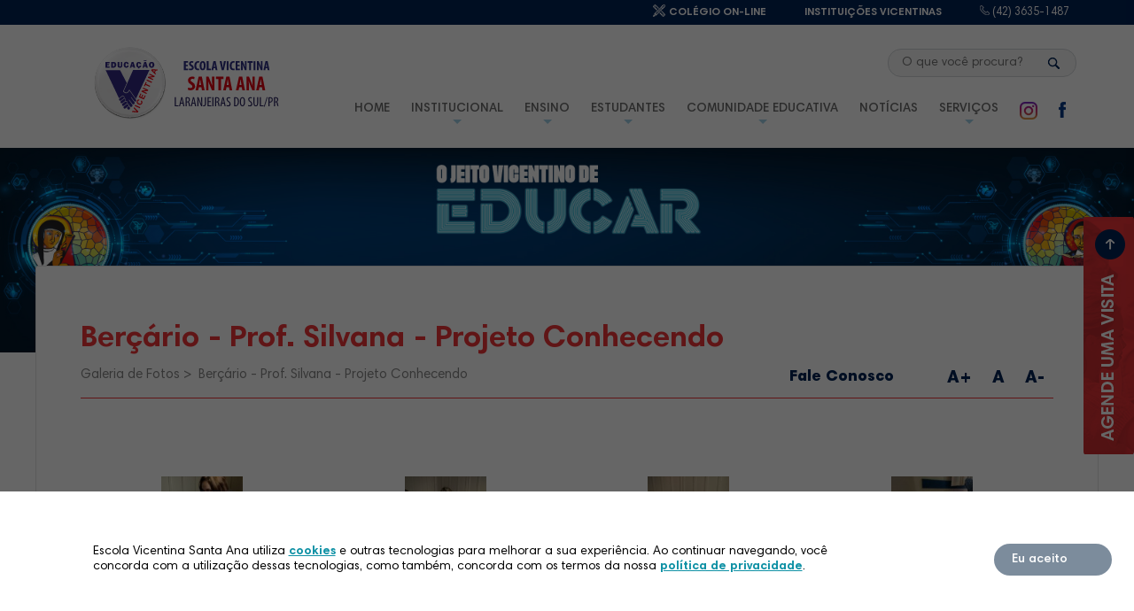

--- FILE ---
content_type: text/html; charset=UTF-8
request_url: https://escolavicentinasantaana.com.br/content_view/bercario---prof-silvana---projeto-conhecendo/5700
body_size: 7097
content:
<!DOCTYPE HTML>
<html lang="pt-br">

<head>
	<meta charset="utf-8" />
	<meta content="width=device-width, initial-scale=1, maximum-scale=1" name="viewport">
	<meta name="Author" content="CGDW - Criação de Site e Marketing Digital" />
	<meta name="description" content="Rede Vicentina de Educação, oferece educação com Valores Cristãos e Vicentinos, propondo uma Pedagogia Vicentina de formação Integral." />
	<meta name="keywords" content="Ensino fundamental Laranjeiras do Sul, período integral Laranjeiras do Sul, educação integral Laranjeiras do Sul, educação com valores, escola católica." />
	<title>Rede Vicentina de Educação | Escola Vicentina Santa Ana - Galeria de Fotos, Berçário - Prof. Silvana - Projeto Conhecendo</title>
	<link rel="shortcut icon" href="https://escolavicentinasantaana.com.br/views/geral/img/favicon.ico" type="image/x-icon" />
	<link rel="icon" href="https://escolavicentinasantaana.com.br/views/geral/img/favicon.ico" type="image/x-icon" />
	<link href="https://escolavicentinasantaana.com.br/modules/system/views/geral/css/reset.css?t=1558716298" rel="stylesheet" type="text/css" />
<link href="https://escolavicentinasantaana.com.br/views/geral/css/jquery.film_roll.css?t=1558716310" rel="stylesheet" type="text/css" />
<link href="https://escolavicentinasantaana.com.br/views/geral/css/font-face.css?t=1575580296" rel="stylesheet" type="text/css" />
<link href="https://escolavicentinasantaana.com.br/views/geral/css/base.css?t=1558716310" rel="stylesheet" type="text/css" />
<link href="https://escolavicentinasantaana.com.br/views/geral/css/style.css?t=1714158423" rel="stylesheet" type="text/css" />
<link href="https://escolavicentinasantaana.com.br/views/geral/css/smartmenus-core.css?t=1558716311" rel="stylesheet" type="text/css" />
<link href="https://escolavicentinasantaana.com.br/views/geral/css/sm-blue.css?t=1558716311" rel="stylesheet" type="text/css" />
<link href="https://escolavicentinasantaana.com.br/views/geral/css/scrolleffect.css?t=1558716311" rel="stylesheet" type="text/css" />
<link href="https://escolavicentinasantaana.com.br/modules/system/views/geral/css/message.css?t=1558716298" rel="stylesheet" type="text/css" />
<link href="https://escolavicentinasantaana.com.br/modules/content/views/geral/css/content.css?t=1608569136" rel="stylesheet" type="text/css" />
<link href="https://escolavicentinasantaana.com.br/modules/system/views/geral/css/jquery.fancybox.css?t=1558716298" rel="stylesheet" type="text/css" />
<script type="text/javascript" src="https://escolavicentinasantaana.com.br/modules/system/views/geral/js/plugins/jquery.min.js?t=1558716304"></script>
<script type="text/javascript" src="https://escolavicentinasantaana.com.br/views/geral/js/plugins/jquery.film_roll.min.js?t=1558716316"></script>
<script type="text/javascript" src="https://escolavicentinasantaana.com.br/modules/banner/views/geral/js/configs/jquery.film_roll.config.js?t=1558716300"></script>
<script type="text/javascript" src="https://escolavicentinasantaana.com.br/modules/system/views/geral/js/plugins/jquery.fancybox.js?t=1558716304"></script>
<script type="text/javascript" src="https://escolavicentinasantaana.com.br/modules/system/views/geral/js/configs/jquery.fancybox.config.js?t=1558716303"></script>
<!--[if lt IE 9]>
  <script>
    document.createElement("header");
    document.createElement("footer");
    document.createElement("section"); 
    document.createElement("aside");
    document.createElement("nav");
    document.createElement("article"); 
    document.createElement("hgroup"); 
    document.createElement("time");
  </script>
<![endif]--> 	<script src="https://challenges.cloudflare.com/turnstile/v0/api.js" async defer></script>
	
</head>

<body id="body">
	<input type="hidden" id="HTTP_SERVER" value="https://escolavicentinasantaana.com.br" />

	
	<header>
		<div class="topline">
			<div class="divao">
				<div><a class="colegio_online" href="https://escolavicentinasantaana.com.br/colegio-online/"><img src="https://escolavicentinasantaana.com.br/views/geral/img/icon_colegioonline.png" alt="" class="icon" />Colégio On-line</a></div>
				<div><a class="instituicoes" href="https://educacaovicentina.com.br" target="_blank">Instituições Vicentinas</a></div>
				<div><span class="telefone"><img src="https://escolavicentinasantaana.com.br/views/geral/img/icon_telefone.png" alt="" class="icon" /> (42) 3635-1487</span></div>			</div>

		</div>

		<div class="top">
			<div class="divao">
				<a class="logo" href="https://escolavicentinasantaana.com.br">
											<img class="full" src="https://escolavicentinasantaana.com.br/views/geral/img/logo21.svg" alt="" />
						<img class="thumb" src="https://escolavicentinasantaana.com.br/views/geral/img/logo21_thumb.svg" alt="" />
									</a>


				<div class="col-9 col-m-7 menu">
					<div class="container-buttons-top">

						
						
						<div class="busca">
							<form action="https://escolavicentinasantaana.com.br/busca/" method="post">
								<fieldset class="campo_busca">
									<input type="text" name="busca" id="busca" placeholder="O que você procura?" autocomplete="off" />
								</fieldset>
								<fieldset class="campo_enviar">
									<input type="hidden" name="funcao" value="SearchVP" />
									<input type="submit" value="OK" class="right" />
								</fieldset>
							</form>
						</div>

						
					</div>
					<div class="clear"></div>
					<nav id="main-nav">
						<!-- Mobile menu toggle button (hamburger/x icon) -->
						<input id="main-menu-state" type="checkbox" />
						<label class="main-menu-btn" for="main-menu-state">
							<span class="main-menu-btn-icon"></span> Toggle main menu visibility
						</label>

						<h2 class="nav-brand"><a href="#">Menu</a></h2>

						<ul id="main-menu" class="sm sm-blue">
							<li><a href="https://escolavicentinasantaana.com.br">Home</a></li>
															<li>
									<a href="#">Institucional</a>
									<ul><li><a href="">Quem Somos</a></li><li><a href="http://www.escolavicentinasantaana.com.br/nossa-historia/">Nossa Historia</a></li><li><a href="http://www.escolavicentinasantaana.com.br/identidade-institucional/">Identidade Institucional</a></li><li><a href="https://escolavicentinasantaana.com.br/fundadores/">Fundadores</a></li><li><a href="https://escolavicentinasantaana.com.br/proposta-pedagogica/">Proposta Pedagógica</a></li><li><a href="https://escolavicentinasantaana.com.br/estrutura-fisica/">Estrutura Física</a></li><li><a href="https://escolavicentinasantaana.com.br/pastoral-escolar-vicentina/">Pastoral Escolar Vicentina</a></li><li><a href="http://www.escolavicentinasantaana.com.br/localizacao/">Localização</a></li></ul>								</li>
																<li>
									<a href="#">Ensino</a>
									<ul><li><a href="http://www.escolavicentinasantaana.com.br/bercario/">Berçario</a></li><li><a href="https://escolavicentinasantaana.com.br/educacao-infantil/">Educação Infantil</a></li><li><a href="https://escolavicentinasantaana.com.br/ensino-fundamental/">Ensino Fundamental</a><ul><li><a href="https://escolavicentinasantaana.com.br/ensino-fundamental-anos-iniciais/">Anos Iniciais</a></li><li><a href="https://escolavicentinasantaana.com.br/ensino-fundamental-anos-finais/">Anos Finais</a></li></ul></li></ul>								</li>
																<li>
									<a href="#">Estudantes</a>
									<ul><li><a href="https://escolavicentinasantaana.com.br/calendario-escolar-2025/">Calendario Escolar 2025</a></li><li><a href="https://escolavicentinasantaana.com.br/validacao-de-carteirinha-estudantil/">Carteirinha de Estudante</a></li></ul>								</li>
																<li>
									<a href="#">Comunidade Educativa</a>
									<ul><li><a href="http://www.escolavicentinasantaana.com.br/calendario-de-eventos/">Calendário de Eventos</a></li></ul>								</li>
																<li>
									<a href="https://escolavicentinasantaana.com.br/noticias/">Notícias</a>
																	</li>
																<li>
									<a href="#">Serviços</a>
									<ul><li><a href="http://www.escolavicentinasantaana.com.br/secretaria/">Secretaria</a></li><li><a href="http://www.escolavicentinasantaana.com.br/direcao/">Direção</a></li><li><a href="http://www.escolavicentinasantaana.com.br/biblioteca/">Biblioteca</a></li><li><a href="http://www.escolavicentinasantaana.com.br/setor-de-ti/">T.I.</a></li><li><a href="http://www.escolavicentinasantaana.com.br/cantina/">Cantina</a></li></ul>								</li>
								<li class="icon_social"><a href="https://www.facebook.com/EVISASANTAANA/"><img src="https://escolavicentinasantaana.com.br/views/geral/img/icon_facebook.png" alt=""></a></li><li class="icon_social"><a href="https://www.instagram.com/evisasantaana/?hl=pt-br"><img src="https://escolavicentinasantaana.com.br/views/geral/img/icon_instagram.png" alt=""></a></li>						</ul>
					</nav>
				</div>
				<div class="clear"></div>
			</div>
			<div class="clear"></div>
		</div>

		<div class="divao wrapperMessage"></div>
	</header>

	<!-- if exeção do link colegio vicentino santa cruz -->
	
	<div class="lateral">
		<a href="https://lp.redevicentina.com.br" target="_blank">
			<img src="https://escolavicentinasantaana.com.br/views/geral/img/agende_hover.jpg" alt="" />
		</a>
	</div>

	
<section id="paginas" class="content-view" >
    <div class="banner"><img src="https://escolavicentinasantaana.com.br/views/geral/img/banner_interno.jpg" alt="" /></div>
    <div class="divao">
        <div class="titulo">
            <h1>Berçário - Prof. Silvana - Projeto Conhecendo</h1>
            <div class="base_titulo">
                <ul class="left breadcrumb">
                    <li>Galeria de Fotos</li>
                    <li>&nbsp;Berçário - Prof. Silvana - Projeto Conhecendo</li>
                </ul>
                <ul class="right font_size" data-size="1.4">
                    <li><a href="#mais">A+</a></li>
                    <li><a href="#none">A</a></li>
                    <li><a href="#menos">A-</a></li>
                </ul>
                <a class="right dn768 contato" href="https://escolavicentinasantaana.com.br/contato/">Fale Conosco</a>
                <div class="clear"></div>
            </div>
        </div>

        <div class="text" style="font-size: 1.4rem">
                    </div> <!-- text -->
        
        <div class="clear"></div>

                    <div class="galeria">
                                    <div class="left item col-3">
                        <div>
                            <a href="https://escolavicentinasantaana.com.br/uploads/content_file/BIGaf1afe5c64227c09fb089632169c6317.jpg" title="" class="fancybox" data-caption="">
                                <img src="https://escolavicentinasantaana.com.br/uploads/content_file/THUaf1afe5c64227c09fb089632169c6317.jpg" alt="" />
                            </a>
                        </div>
                        <!-- <h2></h2> -->
                    </div>
                                    <div class="left item col-3">
                        <div>
                            <a href="https://escolavicentinasantaana.com.br/uploads/content_file/BIGb7034569af52c553444e92de5f9e3dd6.jpg" title="" class="fancybox" data-caption="">
                                <img src="https://escolavicentinasantaana.com.br/uploads/content_file/THUb7034569af52c553444e92de5f9e3dd6.jpg" alt="" />
                            </a>
                        </div>
                        <!-- <h2></h2> -->
                    </div>
                                    <div class="left item col-3">
                        <div>
                            <a href="https://escolavicentinasantaana.com.br/uploads/content_file/BIG3f7819f896db5ba08e51baef05a22d6b.jpg" title="" class="fancybox" data-caption="">
                                <img src="https://escolavicentinasantaana.com.br/uploads/content_file/THU3f7819f896db5ba08e51baef05a22d6b.jpg" alt="" />
                            </a>
                        </div>
                        <!-- <h2></h2> -->
                    </div>
                                    <div class="left item col-3">
                        <div>
                            <a href="https://escolavicentinasantaana.com.br/uploads/content_file/BIG16e5ba12791f249dd1b6b190b131f3ee.jpg" title="" class="fancybox" data-caption="">
                                <img src="https://escolavicentinasantaana.com.br/uploads/content_file/THU16e5ba12791f249dd1b6b190b131f3ee.jpg" alt="" />
                            </a>
                        </div>
                        <!-- <h2></h2> -->
                    </div>
                                    <div class="left item col-3">
                        <div>
                            <a href="https://escolavicentinasantaana.com.br/uploads/content_file/BIG6ebb2a383f88b9a5000bb0be71dc99e4.jpg" title="" class="fancybox" data-caption="">
                                <img src="https://escolavicentinasantaana.com.br/uploads/content_file/THU6ebb2a383f88b9a5000bb0be71dc99e4.jpg" alt="" />
                            </a>
                        </div>
                        <!-- <h2></h2> -->
                    </div>
                                    <div class="left item col-3">
                        <div>
                            <a href="https://escolavicentinasantaana.com.br/uploads/content_file/BIG6d8500cbcc22ad619cbb0cef55fe7532.jpg" title="" class="fancybox" data-caption="">
                                <img src="https://escolavicentinasantaana.com.br/uploads/content_file/THU6d8500cbcc22ad619cbb0cef55fe7532.jpg" alt="" />
                            </a>
                        </div>
                        <!-- <h2></h2> -->
                    </div>
                                    <div class="left item col-3">
                        <div>
                            <a href="https://escolavicentinasantaana.com.br/uploads/content_file/BIG2aa358eb8133aa01f8620c36e556dac8.jpg" title="" class="fancybox" data-caption="">
                                <img src="https://escolavicentinasantaana.com.br/uploads/content_file/THU2aa358eb8133aa01f8620c36e556dac8.jpg" alt="" />
                            </a>
                        </div>
                        <!-- <h2></h2> -->
                    </div>
                                    <div class="left item col-3">
                        <div>
                            <a href="https://escolavicentinasantaana.com.br/uploads/content_file/BIG6b535b451cbb43236c10fa080ab717cb.jpg" title="" class="fancybox" data-caption="">
                                <img src="https://escolavicentinasantaana.com.br/uploads/content_file/THU6b535b451cbb43236c10fa080ab717cb.jpg" alt="" />
                            </a>
                        </div>
                        <!-- <h2></h2> -->
                    </div>
                                    <div class="left item col-3">
                        <div>
                            <a href="https://escolavicentinasantaana.com.br/uploads/content_file/BIG33f97ce82853c5bcf820155826f80479.jpg" title="" class="fancybox" data-caption="">
                                <img src="https://escolavicentinasantaana.com.br/uploads/content_file/THU33f97ce82853c5bcf820155826f80479.jpg" alt="" />
                            </a>
                        </div>
                        <!-- <h2></h2> -->
                    </div>
                                    <div class="left item col-3">
                        <div>
                            <a href="https://escolavicentinasantaana.com.br/uploads/content_file/BIG23b8d0dac8d5372387182bdbc506c47b.jpg" title="" class="fancybox" data-caption="">
                                <img src="https://escolavicentinasantaana.com.br/uploads/content_file/THU23b8d0dac8d5372387182bdbc506c47b.jpg" alt="" />
                            </a>
                        </div>
                        <!-- <h2></h2> -->
                    </div>
                                    <div class="left item col-3">
                        <div>
                            <a href="https://escolavicentinasantaana.com.br/uploads/content_file/BIG5066f22e4205582650dcf8b75070cea1.jpg" title="" class="fancybox" data-caption="">
                                <img src="https://escolavicentinasantaana.com.br/uploads/content_file/THU5066f22e4205582650dcf8b75070cea1.jpg" alt="" />
                            </a>
                        </div>
                        <!-- <h2></h2> -->
                    </div>
                                    <div class="left item col-3">
                        <div>
                            <a href="https://escolavicentinasantaana.com.br/uploads/content_file/BIG5e94b622178535077e3c71a62e507a88.jpg" title="" class="fancybox" data-caption="">
                                <img src="https://escolavicentinasantaana.com.br/uploads/content_file/THU5e94b622178535077e3c71a62e507a88.jpg" alt="" />
                            </a>
                        </div>
                        <!-- <h2></h2> -->
                    </div>
                                    <div class="left item col-3">
                        <div>
                            <a href="https://escolavicentinasantaana.com.br/uploads/content_file/BIG0b150cd2a0bf8f9ea73af84f906cb96e.jpg" title="" class="fancybox" data-caption="">
                                <img src="https://escolavicentinasantaana.com.br/uploads/content_file/THU0b150cd2a0bf8f9ea73af84f906cb96e.jpg" alt="" />
                            </a>
                        </div>
                        <!-- <h2></h2> -->
                    </div>
                                    <div class="left item col-3">
                        <div>
                            <a href="https://escolavicentinasantaana.com.br/uploads/content_file/BIGa3309332ad593f8abe7ff66c625cbe7e.jpg" title="" class="fancybox" data-caption="">
                                <img src="https://escolavicentinasantaana.com.br/uploads/content_file/THUa3309332ad593f8abe7ff66c625cbe7e.jpg" alt="" />
                            </a>
                        </div>
                        <!-- <h2></h2> -->
                    </div>
                                    <div class="left item col-3">
                        <div>
                            <a href="https://escolavicentinasantaana.com.br/uploads/content_file/BIG194a4a9e614560a93c8606d2bc456bdb.jpg" title="" class="fancybox" data-caption="">
                                <img src="https://escolavicentinasantaana.com.br/uploads/content_file/THU194a4a9e614560a93c8606d2bc456bdb.jpg" alt="" />
                            </a>
                        </div>
                        <!-- <h2></h2> -->
                    </div>
                                    <div class="left item col-3">
                        <div>
                            <a href="https://escolavicentinasantaana.com.br/uploads/content_file/BIG071d70cc00eafb13875ed822c6217d1a.jpg" title="" class="fancybox" data-caption="">
                                <img src="https://escolavicentinasantaana.com.br/uploads/content_file/THU071d70cc00eafb13875ed822c6217d1a.jpg" alt="" />
                            </a>
                        </div>
                        <!-- <h2></h2> -->
                    </div>
                                    <div class="left item col-3">
                        <div>
                            <a href="https://escolavicentinasantaana.com.br/uploads/content_file/BIG866e7e4e04ee50a15e377174d9d40c50.jpg" title="" class="fancybox" data-caption="">
                                <img src="https://escolavicentinasantaana.com.br/uploads/content_file/THU866e7e4e04ee50a15e377174d9d40c50.jpg" alt="" />
                            </a>
                        </div>
                        <!-- <h2></h2> -->
                    </div>
                                    <div class="left item col-3">
                        <div>
                            <a href="https://escolavicentinasantaana.com.br/uploads/content_file/BIGa673c02351bad169d5058f93586414ae.jpg" title="" class="fancybox" data-caption="">
                                <img src="https://escolavicentinasantaana.com.br/uploads/content_file/THUa673c02351bad169d5058f93586414ae.jpg" alt="" />
                            </a>
                        </div>
                        <!-- <h2></h2> -->
                    </div>
                                    <div class="left item col-3">
                        <div>
                            <a href="https://escolavicentinasantaana.com.br/uploads/content_file/BIG2907d5e63fe9e7acda6e29551eac0813.jpg" title="" class="fancybox" data-caption="">
                                <img src="https://escolavicentinasantaana.com.br/uploads/content_file/THU2907d5e63fe9e7acda6e29551eac0813.jpg" alt="" />
                            </a>
                        </div>
                        <!-- <h2></h2> -->
                    </div>
                                    <div class="left item col-3">
                        <div>
                            <a href="https://escolavicentinasantaana.com.br/uploads/content_file/BIG22b17f1631b12a9fb753d6bf228484ef.jpg" title="" class="fancybox" data-caption="">
                                <img src="https://escolavicentinasantaana.com.br/uploads/content_file/THU22b17f1631b12a9fb753d6bf228484ef.jpg" alt="" />
                            </a>
                        </div>
                        <!-- <h2></h2> -->
                    </div>
                                    <div class="left item col-3">
                        <div>
                            <a href="https://escolavicentinasantaana.com.br/uploads/content_file/BIG8512681aa44cd21ec9d31749c3f777af.jpg" title="" class="fancybox" data-caption="">
                                <img src="https://escolavicentinasantaana.com.br/uploads/content_file/THU8512681aa44cd21ec9d31749c3f777af.jpg" alt="" />
                            </a>
                        </div>
                        <!-- <h2></h2> -->
                    </div>
                                    <div class="left item col-3">
                        <div>
                            <a href="https://escolavicentinasantaana.com.br/uploads/content_file/BIG0862d9678db3cd341c506104085715e3.jpg" title="" class="fancybox" data-caption="">
                                <img src="https://escolavicentinasantaana.com.br/uploads/content_file/THU0862d9678db3cd341c506104085715e3.jpg" alt="" />
                            </a>
                        </div>
                        <!-- <h2></h2> -->
                    </div>
                                    <div class="left item col-3">
                        <div>
                            <a href="https://escolavicentinasantaana.com.br/uploads/content_file/BIGbca9c2ebe4c641c2a5e19c17fd919d2f.jpg" title="" class="fancybox" data-caption="">
                                <img src="https://escolavicentinasantaana.com.br/uploads/content_file/THUbca9c2ebe4c641c2a5e19c17fd919d2f.jpg" alt="" />
                            </a>
                        </div>
                        <!-- <h2></h2> -->
                    </div>
                                    <div class="left item col-3">
                        <div>
                            <a href="https://escolavicentinasantaana.com.br/uploads/content_file/BIG265a3ca15143fa8b23903e910ab307e1.jpg" title="" class="fancybox" data-caption="">
                                <img src="https://escolavicentinasantaana.com.br/uploads/content_file/THU265a3ca15143fa8b23903e910ab307e1.jpg" alt="" />
                            </a>
                        </div>
                        <!-- <h2></h2> -->
                    </div>
                                    <div class="left item col-3">
                        <div>
                            <a href="https://escolavicentinasantaana.com.br/uploads/content_file/BIG3ff4e1dfbf7c1c244f4e1e7a9f8a4718.jpg" title="" class="fancybox" data-caption="">
                                <img src="https://escolavicentinasantaana.com.br/uploads/content_file/THU3ff4e1dfbf7c1c244f4e1e7a9f8a4718.jpg" alt="" />
                            </a>
                        </div>
                        <!-- <h2></h2> -->
                    </div>
                                    <div class="left item col-3">
                        <div>
                            <a href="https://escolavicentinasantaana.com.br/uploads/content_file/BIG6d1a04b6ebb55ac2b9cba1ae65521ebb.jpg" title="" class="fancybox" data-caption="">
                                <img src="https://escolavicentinasantaana.com.br/uploads/content_file/THU6d1a04b6ebb55ac2b9cba1ae65521ebb.jpg" alt="" />
                            </a>
                        </div>
                        <!-- <h2></h2> -->
                    </div>
                                    <div class="left item col-3">
                        <div>
                            <a href="https://escolavicentinasantaana.com.br/uploads/content_file/BIG01c510706706d45dd3a31cf10bab635e.jpg" title="" class="fancybox" data-caption="">
                                <img src="https://escolavicentinasantaana.com.br/uploads/content_file/THU01c510706706d45dd3a31cf10bab635e.jpg" alt="" />
                            </a>
                        </div>
                        <!-- <h2></h2> -->
                    </div>
                                    <div class="left item col-3">
                        <div>
                            <a href="https://escolavicentinasantaana.com.br/uploads/content_file/BIG2227fe4d89c90024bc2152ea2fcd06b0.jpg" title="" class="fancybox" data-caption="">
                                <img src="https://escolavicentinasantaana.com.br/uploads/content_file/THU2227fe4d89c90024bc2152ea2fcd06b0.jpg" alt="" />
                            </a>
                        </div>
                        <!-- <h2></h2> -->
                    </div>
                                    <div class="left item col-3">
                        <div>
                            <a href="https://escolavicentinasantaana.com.br/uploads/content_file/BIG95e8ac2c38a9571f9da158929f2b01f8.jpg" title="" class="fancybox" data-caption="">
                                <img src="https://escolavicentinasantaana.com.br/uploads/content_file/THU95e8ac2c38a9571f9da158929f2b01f8.jpg" alt="" />
                            </a>
                        </div>
                        <!-- <h2></h2> -->
                    </div>
                                    <div class="left item col-3">
                        <div>
                            <a href="https://escolavicentinasantaana.com.br/uploads/content_file/BIGe6d6b1724c8fa7aa36463b95fb06108b.jpg" title="" class="fancybox" data-caption="">
                                <img src="https://escolavicentinasantaana.com.br/uploads/content_file/THUe6d6b1724c8fa7aa36463b95fb06108b.jpg" alt="" />
                            </a>
                        </div>
                        <!-- <h2></h2> -->
                    </div>
                                    <div class="left item col-3">
                        <div>
                            <a href="https://escolavicentinasantaana.com.br/uploads/content_file/BIG103bc0b9311e352056f33c88334818f2.jpg" title="" class="fancybox" data-caption="">
                                <img src="https://escolavicentinasantaana.com.br/uploads/content_file/THU103bc0b9311e352056f33c88334818f2.jpg" alt="" />
                            </a>
                        </div>
                        <!-- <h2></h2> -->
                    </div>
                                    <div class="left item col-3">
                        <div>
                            <a href="https://escolavicentinasantaana.com.br/uploads/content_file/BIGd6dbe55c498746a9aa7a98e385f273c0.jpg" title="" class="fancybox" data-caption="">
                                <img src="https://escolavicentinasantaana.com.br/uploads/content_file/THUd6dbe55c498746a9aa7a98e385f273c0.jpg" alt="" />
                            </a>
                        </div>
                        <!-- <h2></h2> -->
                    </div>
                                    <div class="left item col-3">
                        <div>
                            <a href="https://escolavicentinasantaana.com.br/uploads/content_file/BIG7a3da607e7a4f23752f663680cee6ea4.jpg" title="" class="fancybox" data-caption="">
                                <img src="https://escolavicentinasantaana.com.br/uploads/content_file/THU7a3da607e7a4f23752f663680cee6ea4.jpg" alt="" />
                            </a>
                        </div>
                        <!-- <h2></h2> -->
                    </div>
                                    <div class="left item col-3">
                        <div>
                            <a href="https://escolavicentinasantaana.com.br/uploads/content_file/BIG42ada232ccdfd5fe6ebb67ecfcb2fedc.jpg" title="" class="fancybox" data-caption="">
                                <img src="https://escolavicentinasantaana.com.br/uploads/content_file/THU42ada232ccdfd5fe6ebb67ecfcb2fedc.jpg" alt="" />
                            </a>
                        </div>
                        <!-- <h2></h2> -->
                    </div>
                                    <div class="left item col-3">
                        <div>
                            <a href="https://escolavicentinasantaana.com.br/uploads/content_file/BIG1ecc5dfc7c2c2c473e1646a14a01cf06.jpg" title="" class="fancybox" data-caption="">
                                <img src="https://escolavicentinasantaana.com.br/uploads/content_file/THU1ecc5dfc7c2c2c473e1646a14a01cf06.jpg" alt="" />
                            </a>
                        </div>
                        <!-- <h2></h2> -->
                    </div>
                                    <div class="left item col-3">
                        <div>
                            <a href="https://escolavicentinasantaana.com.br/uploads/content_file/BIG6da40e22a27c510be36ec54c29594cf6.jpg" title="" class="fancybox" data-caption="">
                                <img src="https://escolavicentinasantaana.com.br/uploads/content_file/THU6da40e22a27c510be36ec54c29594cf6.jpg" alt="" />
                            </a>
                        </div>
                        <!-- <h2></h2> -->
                    </div>
                                    <div class="left item col-3">
                        <div>
                            <a href="https://escolavicentinasantaana.com.br/uploads/content_file/BIG65500748cf67bcd34c0e866733119a0c.jpg" title="" class="fancybox" data-caption="">
                                <img src="https://escolavicentinasantaana.com.br/uploads/content_file/THU65500748cf67bcd34c0e866733119a0c.jpg" alt="" />
                            </a>
                        </div>
                        <!-- <h2></h2> -->
                    </div>
                                    <div class="left item col-3">
                        <div>
                            <a href="https://escolavicentinasantaana.com.br/uploads/content_file/BIGedd8701a3043d5870e8b4612ca315cd7.jpg" title="" class="fancybox" data-caption="">
                                <img src="https://escolavicentinasantaana.com.br/uploads/content_file/THUedd8701a3043d5870e8b4612ca315cd7.jpg" alt="" />
                            </a>
                        </div>
                        <!-- <h2></h2> -->
                    </div>
                                    <div class="left item col-3">
                        <div>
                            <a href="https://escolavicentinasantaana.com.br/uploads/content_file/BIGfdc60ebc3719144c8c6cee63eae7b6f4.jpg" title="" class="fancybox" data-caption="">
                                <img src="https://escolavicentinasantaana.com.br/uploads/content_file/THUfdc60ebc3719144c8c6cee63eae7b6f4.jpg" alt="" />
                            </a>
                        </div>
                        <!-- <h2></h2> -->
                    </div>
                                    <div class="left item col-3">
                        <div>
                            <a href="https://escolavicentinasantaana.com.br/uploads/content_file/BIG9d1dcfe53b3f780cde06ce7f6382b09d.jpg" title="" class="fancybox" data-caption="">
                                <img src="https://escolavicentinasantaana.com.br/uploads/content_file/THU9d1dcfe53b3f780cde06ce7f6382b09d.jpg" alt="" />
                            </a>
                        </div>
                        <!-- <h2></h2> -->
                    </div>
                                    <div class="left item col-3">
                        <div>
                            <a href="https://escolavicentinasantaana.com.br/uploads/content_file/BIGdefa1c8c0e169f6df123aec08ad05e96.jpg" title="" class="fancybox" data-caption="">
                                <img src="https://escolavicentinasantaana.com.br/uploads/content_file/THUdefa1c8c0e169f6df123aec08ad05e96.jpg" alt="" />
                            </a>
                        </div>
                        <!-- <h2></h2> -->
                    </div>
                                    <div class="left item col-3">
                        <div>
                            <a href="https://escolavicentinasantaana.com.br/uploads/content_file/BIG6defc08cd8530513e9e4fdfc8f5d7a92.jpg" title="" class="fancybox" data-caption="">
                                <img src="https://escolavicentinasantaana.com.br/uploads/content_file/THU6defc08cd8530513e9e4fdfc8f5d7a92.jpg" alt="" />
                            </a>
                        </div>
                        <!-- <h2></h2> -->
                    </div>
                                    <div class="left item col-3">
                        <div>
                            <a href="https://escolavicentinasantaana.com.br/uploads/content_file/BIG44a7a7f3526eee3e65a1f7ce2877d5b2.jpg" title="" class="fancybox" data-caption="">
                                <img src="https://escolavicentinasantaana.com.br/uploads/content_file/THU44a7a7f3526eee3e65a1f7ce2877d5b2.jpg" alt="" />
                            </a>
                        </div>
                        <!-- <h2></h2> -->
                    </div>
                                    <div class="left item col-3">
                        <div>
                            <a href="https://escolavicentinasantaana.com.br/uploads/content_file/BIG1fa6e2d16a29627eeee524465ba1275b.jpg" title="" class="fancybox" data-caption="">
                                <img src="https://escolavicentinasantaana.com.br/uploads/content_file/THU1fa6e2d16a29627eeee524465ba1275b.jpg" alt="" />
                            </a>
                        </div>
                        <!-- <h2></h2> -->
                    </div>
                                    <div class="left item col-3">
                        <div>
                            <a href="https://escolavicentinasantaana.com.br/uploads/content_file/BIG90ff1e56884178cf2ff90ac861c4d28f.jpg" title="" class="fancybox" data-caption="">
                                <img src="https://escolavicentinasantaana.com.br/uploads/content_file/THU90ff1e56884178cf2ff90ac861c4d28f.jpg" alt="" />
                            </a>
                        </div>
                        <!-- <h2></h2> -->
                    </div>
                                    <div class="left item col-3">
                        <div>
                            <a href="https://escolavicentinasantaana.com.br/uploads/content_file/BIG9b209febce82636d03514174c86b55f6.jpg" title="" class="fancybox" data-caption="">
                                <img src="https://escolavicentinasantaana.com.br/uploads/content_file/THU9b209febce82636d03514174c86b55f6.jpg" alt="" />
                            </a>
                        </div>
                        <!-- <h2></h2> -->
                    </div>
                                    <div class="left item col-3">
                        <div>
                            <a href="https://escolavicentinasantaana.com.br/uploads/content_file/BIG4e407832cf889656d6cb0bcdddbd7e78.jpg" title="" class="fancybox" data-caption="">
                                <img src="https://escolavicentinasantaana.com.br/uploads/content_file/THU4e407832cf889656d6cb0bcdddbd7e78.jpg" alt="" />
                            </a>
                        </div>
                        <!-- <h2></h2> -->
                    </div>
                                    <div class="left item col-3">
                        <div>
                            <a href="https://escolavicentinasantaana.com.br/uploads/content_file/BIGe745d6d844c618ebd58870002a53a399.jpg" title="" class="fancybox" data-caption="">
                                <img src="https://escolavicentinasantaana.com.br/uploads/content_file/THUe745d6d844c618ebd58870002a53a399.jpg" alt="" />
                            </a>
                        </div>
                        <!-- <h2></h2> -->
                    </div>
                                    <div class="left item col-3">
                        <div>
                            <a href="https://escolavicentinasantaana.com.br/uploads/content_file/BIG8374bd9f0dd9970fc721dce099362c83.jpg" title="" class="fancybox" data-caption="">
                                <img src="https://escolavicentinasantaana.com.br/uploads/content_file/THU8374bd9f0dd9970fc721dce099362c83.jpg" alt="" />
                            </a>
                        </div>
                        <!-- <h2></h2> -->
                    </div>
                                    <div class="left item col-3">
                        <div>
                            <a href="https://escolavicentinasantaana.com.br/uploads/content_file/BIG602c4ca5f61ca35bcb31e6041c4e5f73.jpg" title="" class="fancybox" data-caption="">
                                <img src="https://escolavicentinasantaana.com.br/uploads/content_file/THU602c4ca5f61ca35bcb31e6041c4e5f73.jpg" alt="" />
                            </a>
                        </div>
                        <!-- <h2></h2> -->
                    </div>
                                    <div class="left item col-3">
                        <div>
                            <a href="https://escolavicentinasantaana.com.br/uploads/content_file/BIGb1aa8d97376412aa5ed8f7b7c337562f.jpg" title="" class="fancybox" data-caption="">
                                <img src="https://escolavicentinasantaana.com.br/uploads/content_file/THUb1aa8d97376412aa5ed8f7b7c337562f.jpg" alt="" />
                            </a>
                        </div>
                        <!-- <h2></h2> -->
                    </div>
                                    <div class="left item col-3">
                        <div>
                            <a href="https://escolavicentinasantaana.com.br/uploads/content_file/BIG8461b622f32f27d6d391553cfe5873b4.jpg" title="" class="fancybox" data-caption="">
                                <img src="https://escolavicentinasantaana.com.br/uploads/content_file/THU8461b622f32f27d6d391553cfe5873b4.jpg" alt="" />
                            </a>
                        </div>
                        <!-- <h2></h2> -->
                    </div>
                                    <div class="left item col-3">
                        <div>
                            <a href="https://escolavicentinasantaana.com.br/uploads/content_file/BIG578dd98028f139956992edb47ef46c0a.jpg" title="" class="fancybox" data-caption="">
                                <img src="https://escolavicentinasantaana.com.br/uploads/content_file/THU578dd98028f139956992edb47ef46c0a.jpg" alt="" />
                            </a>
                        </div>
                        <!-- <h2></h2> -->
                    </div>
                                    <div class="left item col-3">
                        <div>
                            <a href="https://escolavicentinasantaana.com.br/uploads/content_file/BIG2525282348e7e87712753ae57ec996d4.jpg" title="" class="fancybox" data-caption="">
                                <img src="https://escolavicentinasantaana.com.br/uploads/content_file/THU2525282348e7e87712753ae57ec996d4.jpg" alt="" />
                            </a>
                        </div>
                        <!-- <h2></h2> -->
                    </div>
                                    <div class="left item col-3">
                        <div>
                            <a href="https://escolavicentinasantaana.com.br/uploads/content_file/BIG0102cce5ef69c36cd065b52f681ff9e3.jpg" title="" class="fancybox" data-caption="">
                                <img src="https://escolavicentinasantaana.com.br/uploads/content_file/THU0102cce5ef69c36cd065b52f681ff9e3.jpg" alt="" />
                            </a>
                        </div>
                        <!-- <h2></h2> -->
                    </div>
                                    <div class="left item col-3">
                        <div>
                            <a href="https://escolavicentinasantaana.com.br/uploads/content_file/BIGe243aacc5ae24467784c6f80352bdd23.jpg" title="" class="fancybox" data-caption="">
                                <img src="https://escolavicentinasantaana.com.br/uploads/content_file/THUe243aacc5ae24467784c6f80352bdd23.jpg" alt="" />
                            </a>
                        </div>
                        <!-- <h2></h2> -->
                    </div>
                                    <div class="left item col-3">
                        <div>
                            <a href="https://escolavicentinasantaana.com.br/uploads/content_file/BIG871b9a39c5db397b8c7692030bcd0fff.jpg" title="" class="fancybox" data-caption="">
                                <img src="https://escolavicentinasantaana.com.br/uploads/content_file/THU871b9a39c5db397b8c7692030bcd0fff.jpg" alt="" />
                            </a>
                        </div>
                        <!-- <h2></h2> -->
                    </div>
                                    <div class="left item col-3">
                        <div>
                            <a href="https://escolavicentinasantaana.com.br/uploads/content_file/BIGa92dba6e6d5ac1b3db4ef656fbf4d676.jpg" title="" class="fancybox" data-caption="">
                                <img src="https://escolavicentinasantaana.com.br/uploads/content_file/THUa92dba6e6d5ac1b3db4ef656fbf4d676.jpg" alt="" />
                            </a>
                        </div>
                        <!-- <h2></h2> -->
                    </div>
                                    <div class="left item col-3">
                        <div>
                            <a href="https://escolavicentinasantaana.com.br/uploads/content_file/BIGbf090702667313bede606f6f356984b9.jpg" title="" class="fancybox" data-caption="">
                                <img src="https://escolavicentinasantaana.com.br/uploads/content_file/THUbf090702667313bede606f6f356984b9.jpg" alt="" />
                            </a>
                        </div>
                        <!-- <h2></h2> -->
                    </div>
                                    <div class="left item col-3">
                        <div>
                            <a href="https://escolavicentinasantaana.com.br/uploads/content_file/BIG157aad7b945ddb7a789e97de3793473f.jpg" title="" class="fancybox" data-caption="">
                                <img src="https://escolavicentinasantaana.com.br/uploads/content_file/THU157aad7b945ddb7a789e97de3793473f.jpg" alt="" />
                            </a>
                        </div>
                        <!-- <h2></h2> -->
                    </div>
                                    <div class="left item col-3">
                        <div>
                            <a href="https://escolavicentinasantaana.com.br/uploads/content_file/BIG4357a0cb234f05ef47192205bd7512a3.jpg" title="" class="fancybox" data-caption="">
                                <img src="https://escolavicentinasantaana.com.br/uploads/content_file/THU4357a0cb234f05ef47192205bd7512a3.jpg" alt="" />
                            </a>
                        </div>
                        <!-- <h2></h2> -->
                    </div>
                                    <div class="left item col-3">
                        <div>
                            <a href="https://escolavicentinasantaana.com.br/uploads/content_file/BIGc2107727758f0a4a50595a97122621c4.jpg" title="" class="fancybox" data-caption="">
                                <img src="https://escolavicentinasantaana.com.br/uploads/content_file/THUc2107727758f0a4a50595a97122621c4.jpg" alt="" />
                            </a>
                        </div>
                        <!-- <h2></h2> -->
                    </div>
                                    <div class="left item col-3">
                        <div>
                            <a href="https://escolavicentinasantaana.com.br/uploads/content_file/BIG51fe82e06f610dc1dd66197b8f74f5a5.jpg" title="" class="fancybox" data-caption="">
                                <img src="https://escolavicentinasantaana.com.br/uploads/content_file/THU51fe82e06f610dc1dd66197b8f74f5a5.jpg" alt="" />
                            </a>
                        </div>
                        <!-- <h2></h2> -->
                    </div>
                                    <div class="left item col-3">
                        <div>
                            <a href="https://escolavicentinasantaana.com.br/uploads/content_file/BIGb0fa4213d5225599eeebffb5a3e8e66f.jpg" title="" class="fancybox" data-caption="">
                                <img src="https://escolavicentinasantaana.com.br/uploads/content_file/THUb0fa4213d5225599eeebffb5a3e8e66f.jpg" alt="" />
                            </a>
                        </div>
                        <!-- <h2></h2> -->
                    </div>
                                    <div class="left item col-3">
                        <div>
                            <a href="https://escolavicentinasantaana.com.br/uploads/content_file/BIG13c67739bf6e489df281d471502442c0.jpg" title="" class="fancybox" data-caption="">
                                <img src="https://escolavicentinasantaana.com.br/uploads/content_file/THU13c67739bf6e489df281d471502442c0.jpg" alt="" />
                            </a>
                        </div>
                        <!-- <h2></h2> -->
                    </div>
                                    <div class="left item col-3">
                        <div>
                            <a href="https://escolavicentinasantaana.com.br/uploads/content_file/BIG95a626fea706797e0ecd5a3a35eff275.jpg" title="" class="fancybox" data-caption="">
                                <img src="https://escolavicentinasantaana.com.br/uploads/content_file/THU95a626fea706797e0ecd5a3a35eff275.jpg" alt="" />
                            </a>
                        </div>
                        <!-- <h2></h2> -->
                    </div>
                                    <div class="left item col-3">
                        <div>
                            <a href="https://escolavicentinasantaana.com.br/uploads/content_file/BIG8555445f0518bd09dc04ceb21d87611f.jpg" title="" class="fancybox" data-caption="">
                                <img src="https://escolavicentinasantaana.com.br/uploads/content_file/THU8555445f0518bd09dc04ceb21d87611f.jpg" alt="" />
                            </a>
                        </div>
                        <!-- <h2></h2> -->
                    </div>
                                    <div class="left item col-3">
                        <div>
                            <a href="https://escolavicentinasantaana.com.br/uploads/content_file/BIG2a88e0a73ab9c72ae887d0de10a70fad.jpg" title="" class="fancybox" data-caption="">
                                <img src="https://escolavicentinasantaana.com.br/uploads/content_file/THU2a88e0a73ab9c72ae887d0de10a70fad.jpg" alt="" />
                            </a>
                        </div>
                        <!-- <h2></h2> -->
                    </div>
                                    <div class="left item col-3">
                        <div>
                            <a href="https://escolavicentinasantaana.com.br/uploads/content_file/BIG4e2ad9758012960c6e7847eef36d96f1.jpg" title="" class="fancybox" data-caption="">
                                <img src="https://escolavicentinasantaana.com.br/uploads/content_file/THU4e2ad9758012960c6e7847eef36d96f1.jpg" alt="" />
                            </a>
                        </div>
                        <!-- <h2></h2> -->
                    </div>
                
            </div> <!-- galeria -->
        
        <div class="clear"></div>

        <a href="javascript:history.back();" class="btn back"><img src="https://escolavicentinasantaana.com.br/modules/system/views/geral/img/svg/goback.svg" alt="" class="svg" />Voltar</a>

        <div class="share">
                        <p>Compartilhe:</p>
            <a href="https://twitter.com/share?text=Berçário - Prof. Silvana - Projeto Conhecendo&url=https://escolavicentinasantaana.com.br/content_view/bercario---prof-silvana---projeto-conhecendo/5700/&counturl=https://escolavicentinasantaana.com.br/content_view/bercario---prof-silvana---projeto-conhecendo/5700/" target="_blank" class="btn">
                <img src="https://escolavicentinasantaana.com.br/views/geral/img/share_twitter.svg" class="svg" alt="" />
            </a>
            <a href="https://www.facebook.com/share.php?u=https://escolavicentinasantaana.com.br/content_view/bercario---prof-silvana---projeto-conhecendo/5700/&t=Berçário - Prof. Silvana - Projeto Conhecendo" target="_blank" class="btn">
                <img src="https://escolavicentinasantaana.com.br/views/geral/img/share_facebook.svg" class="svg" alt="" />
            </a>
            <!-- <a href="https://plus.google.com/share?url=https://escolavicentinasantaana.com.br/content_view/bercario---prof-silvana---projeto-conhecendo/5700/" target="_blank" class="btn">
                <img src="https://escolavicentinasantaana.com.br/views/geral/img/share_google.svg" class="svg" alt="" />
            </a> -->
            <!--<a href="whatsapp://send?text=Berçário - Prof. Silvana - Projeto Conhecendo - https://escolavicentinasantaana.com.br/content_view/bercario---prof-silvana---projeto-conhecendo/5700/" target="_blank" class="btn">-->
            <a href="https://wa.me/?text=Berçário - Prof. Silvana - Projeto Conhecendo - https://escolavicentinasantaana.com.br/content_view/bercario---prof-silvana---projeto-conhecendo/5700/" target="_blank" class="btn">
                <img src="https://escolavicentinasantaana.com.br/views/geral/img/share_whatsapp.svg" class="svg" alt="" />
            </a>
        </div>
    </div>
</section>

<div class="clear"></div>


        <footer>
            <section class="newsletter">
                <div class="divao">
                    <form action="" method="post">
                        <div class="col-6 titulo" data-anime="right">
                            <img src="https://escolavicentinasantaana.com.br/views/geral/img/icon_newsletter.png" alt="" align="left" />
                            Cadastre-se e receba novidades
                        </div>
                        <div class="col-6" data-anime="left">
                            <fieldset class="col-5 col-m-5">
                                <input type="text" name="name" placeholder="Nome Completo" />
                            </fieldset>
                            <fieldset class="col-5 col-m-5">
                                <input type="text" name="email" placeholder="E-mail" />
                            </fieldset>
                            <fieldset class="col-2 col-m-2">
                                <input type="hidden" name="funcao" value="addEmail" />
                                <input type="submit" value="ok" />
                            </fieldset>
                        </div>
                    </form>
                </div>
            </section>

            <div class="divao">
                <section class="rodape">
                    <div class="col-3 links_uteis" data-anime="left">
                        <h3>Links Úteis</h3>
                        <ul>
                            <li><a href="https://filhasdacaridade.com.br" target="_blank">Mantenedora</a></li>
                            <li><a href="https://educacaovicentina.com.br" target="_blank">Instituições Vicentinas</a></li>
                            <li><a href="https://escolavicentinasantaana.com.br/colegio-online/">Colégio On-line</a></li>
                            <li><a href="https://escolavicentinasantaana.com.br/contato/&subject=trabalhe-conosco">Trabalhe Conosco</a></li>
                            <li><a href="https://escolavicentinasantaana.com.br/restrito/">Área Restrita</a></li>
                            <li><a href="https://escolavicentinasantaana.com.br/contato/">Contato</a></li>
                                                            <li><a href="https://escolavicentinasantaana.com.br/politica-de-privacidade/">Politíca de Privacidade</a></li>
                                                    </ul>
                    </div>
                    <div class="col-5 endereco" data-anime="fade">
                        <h3>Escola Vicentina Santa Ana</h3>
                        <p>Rua Santana, 970 - Laranjeiras do Sul – PR<br />CEP: 85301-200 - Fone: (42) 3635-1487</p>
                        <ul class="redes_sociais"><li><a href="https://www.facebook.com/EVISASANTAANA/" target="_blank"><img src="https://escolavicentinasantaana.com.br/views/geral/img/icon_facebook_rodape.png" alt=""></a></li><li><a href="https://www.instagram.com/evisasantaana/?hl=pt-br" target="_blank"><img src="https://escolavicentinasantaana.com.br/views/geral/img/icon_instagram_rodape.png" alt=""></a></li></ul>                    </div>
                    <div class="col-4 provincia" data-anime="right">
                        <div class="col-3">
                            <img src="https://escolavicentinasantaana.com.br/views/geral/img/icon_fundadores.png" alt="" />
                        </div>
                        <div class="col-9">
                            <h3>Província de Curitiba</h3>
                            <p>Todos os direitos reservados</p>
                            <p><a href="https://filhasdacaridade.com.br" target="_blank">www.filhasdacaridade.com.br</a></p>
                            <p><a href="https://educacaovicentina.com.br" target="_blank">www.educacaovicentina.com.br</a></p>
                        </div>
                    </div>
                </section>

                <div class="clear"></div>

                <div class="base">
                    <p><img src="https://escolavicentinasantaana.com.br/views/geral/img/logo_cgdw.png" alt="" class="right" /></p>
                </div>
            </div>
            <div class="clear"></div>

            <a href="#" class="backtop" data-anime="fade">
                <img src="https://escolavicentinasantaana.com.br/views/geral/img/icon_seta_topo.png" alt="" />
            </a>

        </footer>

                <script>
            (function() {
            if (!localStorage.getItem('cookieconsent')) {
                document.body.innerHTML += '\
                <section class="overflow-privacidade cookieconsent">\
                    <section class="content-privacidade">\
                        <div class="divao">\
                            <div class="col-9">\
                                <p class="text">Escola Vicentina Santa Ana utiliza <a href="https://escolavicentinasantaana.com.br/cookies/" target="_blank">cookies</a> e outras tecnologias para melhorar a sua experiência. Ao continuar navegando, você concorda com a utilização dessas tecnologias, como também, concorda com os termos da nossa <a href="https://escolavicentinasantaana.com.br/politica-de-privacidade/" target="_blank">política de privacidade</a>.</p>\
                            </div>\
                            <div class="col-3">\
                                <a class="btn right" href="">Eu aceito</a>\
                            </div>\
                        </div>\
                    </section>\
                </section>\
                ';
                $("#btncontato").prop("disabled", true);
                document.querySelector('.cookieconsent .btn').onclick = function(e) {
                    e.preventDefault();
                    document.querySelector('.cookieconsent').style.display = 'none';
                    localStorage.setItem('cookieconsent', true);
                    $("#btncontato").removeAttr('disabled');
                };
            }
        })();
        </script>
        <script defer src="https://static.cloudflareinsights.com/beacon.min.js/vcd15cbe7772f49c399c6a5babf22c1241717689176015" integrity="sha512-ZpsOmlRQV6y907TI0dKBHq9Md29nnaEIPlkf84rnaERnq6zvWvPUqr2ft8M1aS28oN72PdrCzSjY4U6VaAw1EQ==" data-cf-beacon='{"version":"2024.11.0","token":"dd3d25edfa2542cbb1e4fdf827e477ab","r":1,"server_timing":{"name":{"cfCacheStatus":true,"cfEdge":true,"cfExtPri":true,"cfL4":true,"cfOrigin":true,"cfSpeedBrain":true},"location_startswith":null}}' crossorigin="anonymous"></script>
</body>

    <script type="text/javascript" src="https://escolavicentinasantaana.com.br/views/geral/js/functions/tabs.js?t=1558716316"></script>
<script type="text/javascript" src="https://escolavicentinasantaana.com.br/views/geral/js/plugins/jquery.smartmenus.min.js?t=1558716316"></script>
<script type="text/javascript" src="https://escolavicentinasantaana.com.br/views/geral/js/functions/scrolleffect.js?t=1558716316"></script>
<script type="text/javascript" src="https://escolavicentinasantaana.com.br/views/geral/js/functions/function_svg.js?t=1558716316"></script>

    <script type="text/javascript">
         $(document).ready(function () {
            $(".lateral").hover(function () {
                $(this).stop().animate({right: 0}, 500);
                $(this).css({background: "016191"});
                $(this).find("img").css("display", "block");
            }, function () {
                $(this).stop().animate({right: "-152px"}, 500, function () {

                    $(this).find("img").css("display", "none");
                });
            });

            $(".lateral").click(function (e) {
                var position = $(this).css('right');
                if (position == '-152px')
                    $(this).stop().animate({right: 0}, 500);
                else
                    $(this).stop().animate({right: "-152px"}, 500);
            });
        });
    </script>

    <!-- SmartMenus - https://www.smartmenus.org -->
    <script type="text/javascript">
        $(function() {
            $('#main-menu').smartmenus({
                subMenusSubOffsetX: 1,
                subMenusSubOffsetY: -8
            });
        });

        // SmartMenus mobile menu toggle button
        $(function() {
            var $mainMenuState = $('#main-menu-state');
            if ($mainMenuState.length) {
                // animate mobile menu
                $mainMenuState.change(function(e) {
                    var $menu = $('#main-menu');
                    if (this.checked) {
                        $menu.hide().slideDown(250, function() { $menu.css('display', ''); });
                    } else {
                        $menu.show().slideUp(250, function() { $menu.css('display', ''); });
                    }
                });
                // hide mobile menu beforeunload
                $(window).bind('beforeunload unload', function() {
                    if ($mainMenuState[0].checked) {
                        $mainMenuState[0].click();
                    }
                });
            }
        });
    </script>

    <script type="text/javascript">
        $(function () {
            $('section.lateral > div').css('height', $('section.slider').height() + 'px');
            $('.font_size a').bind('click', function () {
                var funcao = $(this).attr('href');
                var size = $('.font_size').data('size');
                if (funcao === '#mais') {
                    size = size + 0.1;
                    $('.font_size').data('size', size);
                    $('.text').css({'font-size': size + 'rem'});
                } else if (funcao === '#menos') {
                    size = size - 0.1;
                    $('.font_size').data('size', size);
                    $('.text').css({'font-size': size + 'rem'});
                } else {
                    size = 1.4;
                    $('.font_size').data('size', size);
                    $('.text').css({'font-size': size + 'rem'});
                }
            });
        });
    </script>

    <!-- modal -->
    <script>
        $(document).ready(function() {
            $('.fn_closeModal').click(function(e) {
                $("section.modal").hide();

                sessionStorage.setItem('statusPopup', 'off');
                e.preventDefault();
            });
            $('.fn_close').click(function(e) {
                $("section.modal").hide();

                sessionStorage.setItem('statusPopup', 'off');
            });

            if (sessionStorage.getItem('statusPopup') !== 'off') {
                $("section.modal").show();
            }
        });
    </script>

    <script type="text/javascript">
        $(window).scroll(function () {
			if ($(window).width() > 1024) {
				if ($(window).scrollTop() >= $('header').height()) {
					if ($('div.top').hasClass('fixed') !== true) {
						$('div.top').addClass('fixed').hide().slideDown('slow');
					}
				} else {
					$('div.top').show().removeClass('fixed');
				}
			}
		});
    </script>

    <script type="text/javascript">
                    (function(i,s,o,g,r,a,m){i['GoogleAnalyticsObject']=r;i[r]=i[r]||function(){
                    (i[r].q=i[r].q||[]).push(arguments)},i[r].l=1*new Date();a=s.createElement(o),
                    m=s.getElementsByTagName(o)[0];a.async=1;a.src=g;m.parentNode.insertBefore(a,m)
                    })(window,document,'script','//www.google-analytics.com/analytics.js','ga');

                    ga('create', 'UA-69499122-12', 'auto');
                    ga('send', 'pageview');
                  </script> </html>

--- FILE ---
content_type: text/css
request_url: https://escolavicentinasantaana.com.br/modules/system/views/geral/css/reset.css?t=1558716298
body_size: 310
content:
html, body, div, span, applet, object, iframe,
h1, h2, h3, h4, h5, h6, p, blockquote, pre,
a, abbr, acronym, address, big, cite, code,
del, dfn, em, font, img, ins, kbd, q, s, samp,
small, strike, strong, sub, sup, tt, var,
b, u, i, center,
dl, dt, dd, ol, ul, li,
fieldset, form, label, legend,
table, caption, tbody, tfoot, thead, tr, th, td,
section, article, aside, footer, header, nav, hgroup {
    margin: 0;
    padding: 0;
    border: 0;
    outline: 0;
    vertical-align:baseline;
    font-size: 100%;
    background: transparent;
}

section, article, aside, footer, header, nav, hgroup {
    display: block;
}

ol, ul {
    list-style: none;
}

blockquote, q {
    quotes: none;
}

input, select, option {
    margin: 0;
    padding: 0;    
}

/* remember to define focus styles! */
:focus {
    outline: 0;
}

/* remember to highlight inserts somehow! */
ins {
    text-decoration: none;
}

del {
    text-decoration: line-through;
}

/* tables still need 'cellspacing="0"' in the markup */
table {
    border-collapse: collapse;
    border-spacing: 1px;
}

a:link{ 
    text-decoration:none;
    outline:0px;
}

a:visited{
    text-decoration:none;
    outline:0px;
}

* {
    margin: 0;
    padding: 0;
    border: 0;
    outline: 0;
}

--- FILE ---
content_type: text/css
request_url: https://escolavicentinasantaana.com.br/views/geral/css/jquery.film_roll.css?t=1558716310
body_size: 302
content:
/*slider*/
.film_roll_next{
    background: url('../img/arrows.png') right no-repeat !important;
    right: 6% !important;
    left: auto;
}
.newsico{
    transition: all .3s;
    background-image: url('../img/newsico.png');
    background-position: 50% 25%;
    background-repeat: no-repeat;
}
.film_roll_prev{
    left: 6% !important;
}
.film_roll_prev, .film_roll_next{
    background: url('../img/arrows.png') no-repeat;
    height: 73px !important;
    width: 73px !important;
    content: '';
}
.film_roll_wrapper{
    background: #010057;
    height: 100%!important;
}
#sliderhome{
    margin: 0 auto;
    width: 100%;
    max-width: 1299px;
    padding-top: 132px;
}
.film_roll_shuttle .film_roll_child{
    opacity: .4;
    -webkit-filter: grayscale(1);
    -webkit-filter: grayscale(100%);
    filter: grayscale(100%);
    transition: all 1s;
}
.film_roll_shuttle .active{
    opacity: 1 !important;
    -webkit-filter: grayscale(0);
    -webkit-filter: grayscale(0%);
    filter: grayscale(0%);
}

.film_roll_wrapper img { max-width: 100%!important; }

/**/

@media only screen and (max-width: 1024px) {
    #sliderhome {
        padding-top: 0;
        height: 409px;
    }
}
@media only screen and (max-width: 1023px) {
    #sliderhome {
        padding-top: 0;
        height: 307px;
    }
    .film_roll_prev,
    .film_roll_next {
        height: 30px !important;
        width: 30px !important;
        background-size: 200%!important;
    }
    .film_roll_prev { left: 10px!important; }
    .film_roll_next { right: 10px!important; }
}
@media only screen and (max-width: 760px) {
    #sliderhome {
        padding-top: 0;
        height: 168px;
    }
}
@media only screen and (max-width: 480px) {
    #sliderhome {
        padding-top: 0;
        height: 182px;
    }
}

--- FILE ---
content_type: text/css
request_url: https://escolavicentinasantaana.com.br/views/geral/css/font-face.css?t=1575580296
body_size: 227
content:
@font-face {
    font-family: 'Vicentina';
    src: url('../fonts/Vicentina.woff2') format('woff2'),
        url('../fonts/Vicentina.woff') format('woff');
    font-weight: normal;
    font-style: normal;
}

@font-face {
    font-family: 'Harmonia Sans Std';
    src: url('../fonts/HarmoniaSansStd-Regular.woff2') format('woff2'),
        url('../fonts/HarmoniaSansStd-Regular.woff') format('woff');
    font-weight: normal;
    font-style: normal;
}

@font-face {
    font-family: 'Harmonia Sans Std';
    src: url('../fonts/HarmoniaSansStd-Italic.woff2') format('woff2'),
        url('../fonts/HarmoniaSansStd-Italic.woff') format('woff');
    font-weight: normal;
    font-style: italic;
}

@font-face {
    font-family: 'Harmonia Sans Std';
    src: url('../fonts/HarmoniaSansStd-Light.woff2') format('woff2'),
        url('../fonts/HarmoniaSansStd-Light.woff') format('woff');
    font-weight: 300;
    font-style: normal;
}

@font-face {
    font-family: 'Harmonia Sans Std';
    src: url('../fonts/HarmoniaSansStd-LightItalic.woff2') format('woff2'),
        url('../fonts/HarmoniaSansStd-LightItalic.woff') format('woff');
    font-weight: 300;
    font-style: italic;
}

@font-face {
    font-family: 'Harmonia Sans Std';
    src: url('../fonts/HarmoniaSansStd-SemiBd.woff2') format('woff2'),
        url('../fonts/HarmoniaSansStd-SemiBd.woff') format('woff');
    font-weight: 600;
    font-style: normal;
}

@font-face {
    font-family: 'Harmonia Sans Std';
    src: url('../fonts/HarmoniaSansStd-SemiBdItalic.woff2') format('woff2'),
        url('../fonts/HarmoniaSansStd-SemiBdItalic.woff') format('woff');
    font-weight: 600;
    font-style: italic;
}

@font-face {
    font-family: 'Harmonia Sans Std';
    src: url('../fonts/HarmoniaSansStd-Bold.woff2') format('woff2'),
        url('../fonts/HarmoniaSansStd-Bold.woff') format('woff');
    font-weight: bold;
    font-style: normal;
}

@font-face {
    font-family: 'Harmonia Sans Std';
    src: url('../fonts/HarmoniaSansStd-BoldItalic.woff2') format('woff2'),
        url('../fonts/HarmoniaSansStd-BoldItalic.woff') format('woff');
    font-weight: bold;
    font-style: italic;
}

@font-face {
    font-family: 'Harmonia Sans Std';
    src: url('../fonts/HarmoniaSansStd-Black.woff2') format('woff2'),
        url('../fonts/HarmoniaSansStd-Black.woff') format('woff');
    font-weight: 900;
    font-style: normal;
}

@font-face {
    font-family: 'Harmonia Sans Std';
    src: url('../fonts/HarmoniaSansStd-BlackItalic.woff2') format('woff2'),
        url('../fonts/HarmoniaSansStd-BlackItalic.woff') format('woff');
    font-weight: 900;
    font-style: italic;
}

/* ------------------------------------- */

@font-face {
    font-family: 'Harmonia Sans Std Cond';
    src: url('../fonts/HarmoniaSansStd-Cond.woff2') format('woff2'),
        url('../fonts/HarmoniaSansStd-Cond.woff') format('woff');
    font-weight: normal;
    font-style: normal;
}

@font-face {
    font-family: 'Harmonia Sans Std Cond';
    src: url('../fonts/HarmoniaSansStd-BoldCond.woff2') format('woff2'),
        url('../fonts/HarmoniaSansStd-BoldCond.woff') format('woff');
    font-weight: bold;
    font-style: normal;
}

@font-face {
    font-family: 'Harmonia Sans Std Cond';
    src: url('../fonts/HarmoniaSansStd-SemiBdCond.woff2') format('woff2'),
        url('../fonts/HarmoniaSansStd-SemiBdCond.woff') format('woff');
    font-weight: 600;
    font-style: normal;
}

--- FILE ---
content_type: text/css
request_url: https://escolavicentinasantaana.com.br/views/geral/css/base.css?t=1558716310
body_size: 905
content:
h1 { font-size: 3.6em }
h2 { font-size: 3.0em }
h3 { font-size: 2.4em }
h4 { font-size: 1.8em }
h5 { font-size: 1.4em }
h6 { font-size: 1.0em }
p, label, fieldset { font-size: 1.0em }

h1, h2, h3, h4, h5, h6, p, label, fieldset, a {
    color: inherit;
    font-family: inherit;
    line-height: inherit;
}
h1, h2, h3, h4, h5, h6, p, label { margin: 1% 0 }

aside { padding-top: 20px; }
aside ul { width: 90% }
aside ul li {
    display: block;
    padding: 7px 0;
    position: relative;
    text-indent: 10px;
}
aside ul li a { display: block; font-size: 1.2em }
aside ul li ul {
    display: none;
    position: absolute;
    left: 100%;
    top: 0;
    transition: 0.5s linear;
}
aside ul li:hover ul { display: block }

fieldset {
    padding: 1% 0;
}
label {
    font-size: 1.2em;
    font-family: inherit;
}
input, select, textarea {
    background-color: inherit;
    border-radius: 3px;
    color: inherit;
    font-size: inherit;
    font-family: inherit;
    line-height: 1.2em;
    padding: 10px 0;
    width: 99%;
}
select { text-indent: initial }
input[type='radio'], input[type='checkbox'] { display: inline-block; width: 5% }
label.check { display: inline-block; width: 90% }
input.med, select.med, textarea.med { width: 49% }
input.peq, select.peq, textarea.peq { width: 24% }

.paginas {
    font-size: 1.2em;
    padding: 20px 0;
    text-align: left;
    width: 100%;
}
.paginas span {
    padding: 0 1%;
}
.paginas span.pag_selec { font-weight: bold; text-decoration: underline }

.btn {
    background-color: #7C8C9C;
    border: 0;
    border-radius: 20px;
    color: #FFFFFF;
    cursor: pointer;
    display: inline-block;
    font-size: 1.2em;
    font-weight: 600;
    line-height: 18px;
    margin: 8px 0;
    padding-left: 20px;
    padding-right: 50px;
    position: relative;
    transition: 0.5s linear;
}
.btn:hover { background-color: #002255 }
.btn svg {
    fill: #FFFFFF;
    float: left;
    height: 18px;
    margin: 8px 5px 0 0;
    transition: 0.5s linear;
    width: 18px;
}
img.svg { height: 0px }

[class*="col-"] { box-sizing: border-box; padding: 1%; width: 100%; }
@media only screen and (min-width: 480px) {
    [class*="col-"] { float: left; }
    .col-m-1 { width: 8.33% }
    .col-m-2 { width: 16.66% }
    .col-m-3 { width: 25% }
    .col-m-4 { width: 33.33% }
    .col-m-5 { width: 41.66% }
    .col-m-6 { width: 50% }
    .col-m-7 { width: 58.33% }
    .col-m-8 { width: 66.66% }
    .col-m-9 { width: 75% }
    .col-m-10 { width: 83.33% }
    .col-m-11 { width: 91.66% }
    .col-m-12 { width: 100% }
}
@media only screen and (min-width: 980px) {
    .col-1 { width: 8.33% }
    .col-2 { width: 16.66% }
    .col-3 { width: 25% }
    .col-4 { width: 33.33% }
    .col-5 { width: 41.66% }
    .col-6 { width: 50% }
    .col-7 { width: 58.33% }
    .col-8 { width: 66.66% }
    .col-9 { width: 75% }
    .col-10 { width: 83.33% }
    .col-11 { width: 91.66% }
    .col-12 { width: 100% }
}

.clear { clear: both }
.display_none { display: none }
.display_block { display: block }
.left { float: left }
.right { float: right }
.float_none { float: none }

.thumbnail {
    display: block;
    float: none;
    height: auto;
    overflow: hidden;
    padding-bottom: 65%;
    position: relative;
    width: 100%
}
.thumbnail img {
    left: 50%;
    max-height: 110%;
    min-height: 75%;
    position: absolute;
    top: 50%;
    transform: translate(-50%, -50%);
    transition: all .2s;
    width: auto
}
.thumbnail img:hover { max-height: 130% }
.thumbnail.portrait img { max-width: 110% }
.thumbnail.portrait img:hover { max-width: 130% }

--- FILE ---
content_type: text/css
request_url: https://escolavicentinasantaana.com.br/views/geral/css/style.css?t=1714158423
body_size: 6239
content:

.divao,
#content {
  box-sizing: border-box;
  padding: 0 1%;
  max-width: 1200px;
  margin: 0 auto;
  width: 98%;
  overflow-x: hidden;
}

html {
  background-color: white;
  color: black;
  font-family: "Harmonia Sans Std", arial, sans-serif;
  font-size: 10px;
}

form .campo {
  border: 1px solid black;
  box-sizing: border-box;
  font-size: 1.4rem;
}

form label {
  display: none;
}

body {
  background-image: url("../img/bg.jpg");
  background-repeat: repeat;
}

section.modal {
  position: fixed;
  height: 100%;
  width: 100%;
  z-index: 99997;
}

section.modal div.overlay {
  background-color: rgba(0, 0, 0, 0.7);
  height: 100%;
  width: 100%;
  z-index: 99998;
}

section.modal div.wrapper {
  background-color: white;
  height: 400px;
  left: 50%;
  margin-left: -300px;
  margin-top: -200px;
  max-height: 100%;
  max-width: 100%;
  padding: 5px;
  position: absolute;
  top: 50%;
  width: 600px;
  z-index: 99999;
}

section.modal div.wrapper img {
  max-width: 100%;
}

section.modal div.wrapper a.close {
  background-color: #000;
  border: 3px solid #fff;
  border-radius: 15px;
  color: #fff;
  font-size: 1.2rem;
  font-weight: bold;
  height: 15px;
  right: -10px;
  line-height: 15px;
  padding: 5px;
  position: absolute;
  text-align: center;
  top: -10px;
  width: 15px;
}

header {
  background-color: #ffffff;
}

header .divao {
  overflow-x: visible;
}

header .wrapperMessage {
  position: absolute;
  top: 167px;
  width: 100%;
  max-width: 100%;
  z-index: 1;
}

header div.topline {
  background-color: #002255;
  color: #ffffff;
  font-size: 1.3rem;
  line-height: 28px;
  min-height: 28px;
}

header div.topline div.divao {
  text-align: center;
}

header div.topline div.divao > div {
  display: inline-block;
  max-width: 100%;
}

header div.topline a {
  text-transform: uppercase;
  font-size: 1.2rem;
  font-weight: bold;
}

header div.topline a img {
  margin-right: 4px;
  top: 2px;
  position: relative;
}

header div.top {
  background-color: white;
  width: 100%;
  z-index: 9999;
}

header div.top .logo {
  float: left;
  max-width: 244px;
  margin: 10px 0;
}

header div.top .logo .thumb {
  display: none;
}

/*header div.top .logo a { display: block; }*/

header div.top .logo .fullpng img,
header div.top .logo .thumpng img {
  max-width: 100%;
  height: auto;
}
header div.top .logo img {
  width: 300px;
  height: 110px;
}

header div.portal .logo img {
  max-width: 100%;
  width: auto;
  height: 100%;
}

header div.top div.menu {
  font-size: 1.4rem;
  font-weight: 600;
  text-transform: uppercase;
  width: auto;
  float: right;
}

header div.top div.menu li.icon_social {
  float: right;
}

header div.top div.menu li.icon_social a:hover {
  background: none;
}

header div.top div.menu nav > ul > li {
  border-radius: 6px 6px 0 0;
}

header div.top div.busca {
  float: right;
  margin-top: 60px;
}

header div.top div.busca form {
  background-color: #f6f6f6;
  border: 1px solid #d2d6d9;
  border-radius: 15px;
  margin: -55px 0 5px;
  padding: 0 10px 0 15px;
  right: 0;
  width: 186px;
  /* width: 240px */
}

header div.top div.busca form fieldset {
  display: inline-flex;
  padding: 0;
}
header div.top div.busca form fieldset.campo_busca {
  width: 80%;
}
header div.top div.busca form fieldset.campo_enviar {
  width: 15%;
}

header div.top div.busca form fieldset input[type="text"] {
  height: 30px;
  line-height: 30px;
  padding: 0;
  min-width: 140px;
  /* min-width: 200px */
}

header div.top div.busca form fieldset.campo_enviar {
  float: right;
}

header div.top div.busca form fieldset input[type="submit"] {
  background-image: url("../img/icon_pesquisa.png");
  background-position: center center;
  background-repeat: no-repeat;
  cursor: pointer;
  float: right;
  height: 30px;
  text-indent: -9999em;
  width: 30px;
}

/*header div.top,*/

/*header div.top div.menu,
header div.top .logo {
    -webkit-transition: all 500ms linear;
    -moz-transition: all 500ms linear;
    -o-transition: all 500ms linear;
    transition: all 500ms linear;
}*/

.lateral {
  position: fixed;
  z-index: 9998;
  right: -152px;
  top: 245px;
  background: url("../img/btn_lateral_banner.png") no-repeat left top;
  height: 268px;
  width: 152px;
  padding-left: 57px;
}

.lateral img {
  display: block;
}

section.slider {
  margin: 0 auto;
  max-width: 1299px;
  width: 100%;
}

section.slider img {
  margin: 0 auto;
  max-width: 1299px;
  width: 100%;
}

section.wrapperOver {
  max-width: 1299px;
  width: 100%;
  overflow-x: auto;
  margin: 0 auto;
}

section.niveis_ensino {
  display: table;
  width: 100%;
  margin: -3px auto 20px;
}

section.niveis_ensino a {
  box-sizing: border-box;
  color: #ffffff;
  display: table-cell;
  text-transform: uppercase;
  vertical-align: middle;
  position: relative;
  height: 100%;
  margin: 0;
  padding: 0;
  font-size: 1.5rem;
  font-weight: bold;
  padding: 20px;
  transition: all 1s;
}

section.niveis_ensino a span {
  font-size: 1.9rem;
  font-weight: normal;
  text-transform: none;
}

section.niveis_ensino a:nth-child(1) {
  background-color: #940a00;
}

section.niveis_ensino a:nth-child(2) {
  background-color: #9d0d00;
}

section.niveis_ensino a:nth-child(3) {
  background-color: #a90e00;
}

section.niveis_ensino a:nth-child(4) {
  background-color: #b60d00;
}

section.niveis_ensino a:nth-child(5) {
  background-color: #c50e00;
}

section.niveis_ensino a:nth-child(6) {
  background-color: #cd0f01;
}

section.niveis_ensino a:nth-child(7) {
  background-color: #ff1806;
}

section.niveis_ensino a:nth-child(8) {
  background-color: #ff5200;
}

section.niveis_ensino a:hover {
  background-color: #002255;
}

section.content-list a.btn.med {
  float: right;
  font-size: 1.8rem;
  line-height: 40px;
  margin: 8px 0;
}

section.content-list a.btn.med:after {
  height: 40px;
}

section.content-list a.btn.peq {
  font-size: 1.4rem;
  line-height: 36px;
  margin-top: 30px;
}

section.content-list a.btn.peq:after {
  height: 36px;
}

section.content-list a.btn.med {
  float: right;
  font-size: 1.8rem;
  line-height: 40px;
  margin: 8px 0;
  padding: 0 40px 0 15px;
}

section.content-list a.btn.med.inverse {
  padding: 0 15px 0 40px;
}

section.content-list a.btn.peq,
.back {
  font-size: 1.4rem;
  line-height: 36px;
  margin-top: 30px;
}

section.content-list a.btn:after {
  background-image: url("../img/icon_seta.png");
  background-repeat: no-repeat;
  background-position: right center;
  content: "";
  position: absolute;
  right: 20px;
  width: 30px;
}

section.content-list a.btn.inverse:after {
  left: 0;
  background-image: url("../img/icon_seta_left.png");
}

section.box_institucional {
  margin-top: 20px;
  position: relative;
  z-index: 99;
}

section.home {
  margin-bottom: 40px;
}

section.home div.divao {
  background-color: #ffffff;
  border: 1px solid #e4e4e4;
  border-radius: 3px;
  min-height: 160px;
}

section.home div.imagem img {
  max-width: 100%;
}

section.home div.texto {
  padding: 20px 30px;
}

section.home div.texto h2 {
  border-bottom: 1px solid #f03438;
  color: #f03438;
  font-weight: bold;
  margin-bottom: 30px;
}

section.home div.texto p {
  color: #6c6c6c;
  font-size: 1.4rem;
  line-height: 24px;
  text-align: justify;
}

section.box_conteudos div.divao {
  padding-bottom: 30px;
}

section.box_conteudos ul {
  border-bottom: 1px solid #f03438;
  margin: 60px 20px 30px;
}

section.box_conteudos ul li {
  color: #aeaeae;
  display: inline-block;
  font-size: 2.5rem;
  font-weight: bold;
  padding: 0 40px 10px 0;
}

section.box_conteudos ul li a.active {
  color: #f03438;
}

section.box_conteudos article div.box_conteudo {
  width: 80%;
}

section.box_conteudos article div.box_conteudo div.imagem {
  height: 200px;
  overflow: hidden;
  width: 100%;
}

section.box_conteudos article div.box_conteudo h3 {
  font-size: 1.5em;
  color: #aeaebe;
  height: 50px;
  overflow: hidden;
  line-height: 1.4;
  font-weight: 400;
  font-style: italic;
  margin-top: 10px;
}

section.box_conteudos article div.box_conteudo h4 {
  color: #f03438;
  font-size: 1.8rem;
  font-weight: bold;
  line-height: 25px;
}

section.box_conteudos article div.box_conteudo p.data {
  color: #9f9f9f;
  font-size: 1.3rem;
  line-height: 22px;
}

section.box_conteudos article div.box_conteudo p {
  color: #6c6c6c;
  font-size: 1.3rem;
  line-height: 18px;
}

section.pagina_niveis div.menu li:nth-child(1) {
  background-color: #940a00;
}

section.pagina_niveis div.menu li:nth-child(2) {
  background-color: #9d0d00;
}

section.pagina_niveis div.menu li:nth-child(3) {
  background-color: #a90e00;
}

section.pagina_niveis div.menu li:nth-child(4) {
  background-color: #b60d00;
}

section.pagina_niveis div.menu li:nth-child(5) {
  background-color: #c50e00;
}

section.pagina_niveis div.menu li:nth-child(6) {
  background-color: #cd0f01;
}

section.pagina_niveis div.menu li:nth-child(7) {
  background-color: #ff1806;
}

section.pagina_niveis div.menu li:hover {
  background-color: #002255;
  width: 100%;
}

section.pagina_niveis div.menu li {
  box-sizing: border-box;
  color: #ffffff;
  font-size: 1.2rem;
  font-weight: bold;
  text-transform: uppercase;
  transition: linear 0.3s;
  width: 80%;
}

section.pagina_niveis div.menu.pre li {
  width: 90%;
}

section.pagina_niveis div.menu li span {
  font-size: 1.4rem;
  font-weight: normal;
  text-transform: none;
}

section.pagina_niveis div.menu li a {
  background-color: transparent;
  box-sizing: border-box;
  display: block;
  padding: 20px;
  transition: all 1s;
  width: 100%;
}

section.pagina_niveis div.imagem img {
  max-width: 100%;
}

section.pagina_niveis div.texto h2 {
  color: #002255;
  font-size: 2.6rem;
  font-weight: normal;
}

section.pagina_niveis div.texto a {
  background-color: #002255;
  font-size: 1.4rem;
  font-weight: 600;
}

footer {
  background-color: #002255;
  color: #ffffff;
}

footer a.backtop {
  background-color: #001a42;
  border: 2px solid #001a42;
  border-radius: 50%;
  bottom: 10px;
  font-size: 1.4rem;
  height: 32px;
  padding: 8px;
  position: fixed;
  right: 10px;
  text-align: center;
  width: 32px;
  z-index: 9999;
}

footer a.backtop:hover {
  background-color: #f03438;
}

footer a.backtop img {
  max-width: 100%;
}

footer section.newsletter {
  background-color: #001a42;
  min-height: 98px;
}

footer section.newsletter div.titulo {
  font-size: 2rem;
  font-weight: bold;
  line-height: 70px;
  text-transform: uppercase;
}

footer section.newsletter div.titulo img {
  margin-right: 30px;
}

footer section.newsletter input {
  background-color: #ffffff;
  border-radius: 22px;
  color: #000000;
  font-size: 1.4rem;
  height: 44px;
  line-height: 44px;
  padding: 0 10%;
  width: 80%;
}

footer section.newsletter input[type="submit"] {
  background-color: #f03438;
  color: #ffffff;
  font-weight: bold;
  padding: 0;
  text-transform: uppercase;
  width: 44px;
}

footer section.rodape {
  padding-top: 20px;
}

footer section.rodape h3 {
  font-size: 1.5rem;
  padding-bottom: 10px;
}

footer section.rodape p,
footer section.rodape li {
  font-size: 1.4rem;
}

footer section.rodape div.links_uteis h3,
footer section.rodape div.endereco h3 {
  text-transform: uppercase;
}

footer section.rodape div.links_uteis ul li {
  padding-bottom: 8px;
}

footer section.rodape div.links_uteis ul li a {
  text-decoration: underline;
}

footer section.rodape div.provincia img {
  max-width: 100%;
}

footer section.rodape div.endereco ul.redes_sociais {
  margin-top: 20px;
}

footer section.rodape div.endereco ul.redes_sociais li {
  display: inline-block;
  padding: 3px 5px;
}

section#paginas {
  background-color: #ffffff;
  padding-bottom: 40px;
}
section#paginas.colegioonline {
  padding-bottom: 0px;
}

section#paginas div.banner {
  margin: 0 auto;
  max-width: 1616px;
  overflow: hidden;
  width: 100%;
}

section#paginas div.banner-colegio-online {
  margin: 0 auto;
  max-width: 1616px;
  overflow: hidden;
  width: 100%;
  background-repeat: no-repeat;
  background-size: auto;
  background-position: center;
}

section#paginas div.banner img {
  margin: 0 auto;
  width: 100%;
}

section#paginas div.divao {
  background-color: #ffffff;
  border: 1px solid #e4e4e4;
  border-radius: 3px;
  box-sizing: border-box;
  min-height: 300px;
  margin: -8% auto 0;
  padding: 50px;
  position: relative;
  z-index: 99;
}

section#paginas div.banner-colegio-online div.divao {
  margin: 3% auto 0;
  background-color: rgba(250, 250, 250, 0.8);
  border-radius: 20px;
  border: none;
}
section#paginas div.banner-colegio-online div.colegio-logo-center {
  margin: -6% auto 4%;
  text-align: center;
}
section#paginas div.banner-colegio-online div.colegio-logo-center img {
  max-width: 100%;
  position: relative;
  z-index: 99;
}

section#paginas div.titulo {
  border-bottom: 1px solid #f03438;
}

section#paginas div.titulo h1 {
  color: #f03438;
  font-size: 3.5rem;
  font-weight: bold;
}

section#paginas div.titulo div.base_titulo {
  padding-bottom: 10px;
}

section#paginas div.titulo div.base_titulo ul.breadcrumb li {
  color: #868686;
  display: inline-block;
  font-size: 1.5rem;
  font-weight: normal;
}

section#paginas div.titulo div.base_titulo ul.breadcrumb li:after {
  content: " >";
}

section#paginas div.titulo div.base_titulo ul.breadcrumb li:last-child:after {
  content: "";
}

section#paginas div.titulo div.base_titulo ul.font_size li {
  color: #002255;
  display: inline-block;
  font-size: 2rem;
  font-weight: 900;
  margin: 0 10px;
}

section#paginas div.titulo div.base_titulo a.contato {
  color: #002255;
  display: inline-block;
  font-size: 1.8rem;
  font-weight: 900;
  margin-right: 50px;
}

section.content-view div.text img.img_princ {
  margin-right: 20px;
  max-width: 350px;
  width: 100%;
}

section.content-view div.text {
  color: #6c6c6c;
  text-align: left;
  padding: 30px 0;
  font-size: 1.4rem;
}

section.content-view div.text table tr td {
  border: 1px solid #6c6c6c;
  padding: 5px;
  text-align: inherit;
}

section.content-view div.text table tr td > * {
  text-align: inherit;
}

section.content-view div.text * {
  /*font-size: 1em!important;*/
  line-height: 1.5em;
}

section.content-view div.text h2,
section.content-view div.text h3,
section.content-view div.text h4 {
  color: #002255;
  font-weight: 600;
  padding: 20px 0;
}

section.content-view div.text h2 {
  font-size: 2em;
}

section.content-view div.text h3 {
  font-size: 1.8em;
}

section.content-view div.text h4 {
  font-size: 1.6em;
  text-align: left;
}

section.content-view form input,
section.content-view form select,
section.content-view form textarea {
  padding-left: 10px;
  padding-right: 10px;
}

section.colegioonline div.text div.item_box a {
  border: 1px solid #b7b7b7;
  border-radius: 10px;
  box-sizing: border-box;
  display: block;
  height: 163px;
  /* height: 220px; */
  margin-top: 20px;
  padding: 5%;
  text-align: center;
  width: 95%;
  text-decoration: none;
  margin-bottom: 1.4em;
}

section.colegioonline div.text {
  text-align: center;
  width: 100%;
}
section.colegioonline div.col-6 {
  background: #fff;
  border: 1px solid #e6e6e6;
  border-radius: 12px;
  box-sizing: border-box;
  margin-top: 2em;
  width: 49%;
}
section.colegioonline div.col-6:nth-child(1) {
  margin-right: 1%;
}
section.colegioonline div.col-6:nth-child(2) {
  margin-left: 1%;
}
section.colegioonline div.col-6 .padding {
  padding: 3em;
  display: inline-block;
  width: 100%;
  box-sizing: border-box;
}
@media only screen and (max-width: 968px) {
  section.colegioonline div.col-6 {
    width: 100%;
    margin: 1em 0 0;
  }
  section.colegioonline div.col-6 .padding {
    padding: 1em;
  }
}
section.colegioonline div.col-6 form label {
  display: block;
  text-align: left;
  color: #4d4d4d;
  font-size: 15px;
}
section.colegioonline div.col-6 h2 {
  color: #002255;
  font-size: 22px;
  text-align: left;
  margin-bottom: 1em;
}
section.colegioonline div.col-6 form select,
section.colegioonline div.col-6 form input {
  border: 1px solid #707070;
  border-radius: 22px;
  font-size: 16px;
  color: #4d4d4d;
  padding: 0.75em 1em;
  margin-bottom: 1em;
  max-width: 258px;
  display: block;
}
section.colegioonline div.col-6 a {
  color: #002255;
  font-size: 14px;
  text-decoration: underline;
  text-align: left;
  display: block;
  margin-bottom: 3em;
}
section.colegioonline div.col-6 form .submit {
  background: #002255;
  color: #fff;
  color: 15px;
  font-weight: normal;
  text-transform: uppercase;
  border: none;
  max-width: 153px;
  transition: 0.7s all ease;
}
section.colegioonline div.col-6 form .submit:hover {
  filter: brightness(2.5);
}
section.colegioonline div.text div.item_box img {
  max-width: 100%;
  max-height: 80px;
}

section.colegioonline div.text div.item_box h2 {
  color: #002255;
  font-size: 1.6rem;
  font-weight: bold;
  position: relative;
  text-align: left;
}

section.colegioonline div.text div.item_box h2:after {
  background-color: #002255;
  background-image: url("../img/icon_seta.png");
  background-position: center center;
  background-repeat: no-repeat;
  border-radius: 50%;
  background-size: 55%;
  content: " ";
  display: block;
  height: 17px;
  position: absolute;
  right: 0;
  top: 3px;
  width: 17px;
}

div.share {
  float: right;
}

div.share p {
  color: #f03438;
  float: left;
  font-size: 1.7rem;
  font-weight: bold;
  line-height: 40px;
  margin-right: 20px;
}

div.share a.btn {
  border-radius: 8px;
  height: 30px;
  padding: 5px;
  width: 30px;
}

div.share a.btn svg {
  height: 70%;
  margin: 15%;
  width: 70%;
}

.menu.animate {
  position: relative;
  z-index: 9998;
}

header .btnEstude {
  float: right;
  width: 140px;
  height: 50px;
  margin-right: 2em;
}

header .btnEstude img {
  max-width: 100%;
}

.overflow-privacidade {
  position: fixed;
  top: 0;
  left: 0;
  width: 100%;
  height: 100vh;
  background: rgb(0 1 0 / 0.6);
  z-index: 99999;
}
.content-privacidade {
  position: absolute;
  bottom: 1rem;
  z-index: 999;
  width: 100%;
  background: #fff;
  padding: 4rem;
}
.content-privacidade .text {
  font-size: 1.4em;
}
.content-privacidade .btn {
  font-size: 1.4rem;
  line-height: 36px;
}
.content-privacidade .text a {
  color: #0f91a5;
  font-weight: bold;
  text-decoration: underline;
}
input[type="submit"]:disabled {
  opacity: 0.2;
  transition: 0.7s all ease;
}
input[type="submit"] {
  opacity: 1;
  transition: 0.7s all ease;
}
p.checkHabilit {
  font-size: 1.4em;
}
.checkHabilit a {
  color: #0f91a5;
  font-weight: bold;
  text-decoration: underline;
}
@media only screen and (max-width: 768px) {
  .content-privacidade .btn {
    float: none;
    margin: 0 auto;
  }
  .content-privacidade {
    box-sizing: border-box;
    text-align: center;
    bottom: 8rem;
  }
}

@media only screen and (min-width: 480px) {
  header div.topline div.divao {
    text-align: right;
  }
  header div.top div.menu {
    margin-top: 10px;
  }
  header div.topline div.divao > div {
    padding: 0 5px;
  }
  section.colegioonline div.text div.item_box {
    display: inline-block;
    vertical-align: top;
    width: 48%;
  }
  section.colegioonline div.text div.item_box h2 span:before {
    content: "\A";
    white-space: pre;
  }
}

@media only screen and (min-width: 768px) {
  header div.topline div.divao > div {
    padding: 0 20px;
  }
  section.colegioonline div.text div.item_box {
    display: inline-block;
    width: 33%;
  }
}

@media only screen and (min-width: 980px) {
  section.content-list article:nth-child(3n + 1) {
    clear: left !important;
  }
}

@media only screen and (min-width: 1025px) {
  header div.top {
    top: 28px;
    position: absolute;
  }
  header div.top.fixed {
    border-bottom: 3px solid #001a42;
    position: fixed;
    top: 0;
  }
  header div.top.fixed div.busca {
    display: none;
  }
  header div.top.fixed .btnEstude {
    display: none;
  }
  header div.top.fixed .logo {
    height: 70px;
  }
  header div.top.fixed .logo img {
    max-height: 100%;
  }
  header div.top.fixed .logo .full {
    display: none;
  }
  header div.top.fixed .logo .thumb {
    display: block;
  }
  header div.top.fixed div.menu {
    margin-top: 10px;
  }
  section#paginas,
  section.slider {
    padding-top: 134px;
  }
  section.colegioonline div.text div.item_box {
    width: 32%;
    /* width: 19% */
  }
  section.colegioonline div.text div.item_box h2 {
    font-size: 1.7rem;
  }
}

@media only screen and (max-width: 1024px) {
  header div.top div.menu {
    width: 100%;
  }
  header div.top {
    position: relative;
  }
  header div.top .logo {
    position: absolute;
    top: 10px;
  }
  .dn1024 {
    display: none !important;
  }
  .db1024 {
    display: block !important;
  }
}

@media only screen and (max-width: 979px) {
  section.content-list article:nth-child(2n + 1) {
    clear: left !important;
  }
  header div.top .logo {
    text-align: left;
  }
  header div.top .logo img {
    max-height: 105px;
  }
}

@media only screen and (max-width: 900px) {
  a.lateral {
    display: none;
  }
  .dn900 {
    display: none !important;
  }
  .db900 {
    display: block !important;
  }
  header div.top .logo img {
    max-width: 100%;
  }
}

@media only screen and (max-width: 768px) {
  section.home a.btn.med {
    float: none;
  }
  section.box_conteudos ul li {
    display: block;
  }
  section#paginas div.divao {
    padding: 10px;
  }
  .telefone {
    clear: both;
  }
  .dn768 {
    display: none !important;
  }
  .db768 {
    display: block !important;
  }
  header div.topline div.divao > div.busca {
    display: block;
  }
  section.niveis_ensino a {
    font-size: 1.1em;
  }
  section.niveis_ensino a span {
    font-size: 1.2em;
  }
  .lateral {
    display: none;
  }
  header .btnEstude {
    float: none;
    margin: 0 auto 2em;
  }
}

@media only screen and (max-width: 660px) {
  header div.top .logo {
    display: table;
    margin: 15px auto;
    float: none;
    text-align: center;
    position: inherit;
    top: 0;
  }

  .container-buttons-top {
    display: block !important;
    float: none !important;
  }

  .container-buttons-top .btnEntrar {
    margin: 10px auto;
    float: none;
  }

  header div.top div.busca {
    float: none;
    display: table;
    margin: 0 auto;
  }
  header div.top div.busca form {
    margin: 0 0 20px 0;
  }
  header div.top {
    padding-bottom: 10px;
  }
  section.modal div.wrapper {
    height: auto;
    margin: 0;
    left: 5%;
    top: 5%;
    width: 90%;
  }
}

@media only screen and (max-width: 600px) {
  .dn600 {
    display: none !important;
  }
  .db600 {
    display: block !important;
  }
  footer section.newsletter div.titulo {
    font-size: 1.6rem;
    line-height: 70px;
  }
}

@media only screen and (max-width: 480px) {
  footer section.newsletter div.titulo {
    font-size: 1.8rem;
    line-height: 35px;
  }
  header div.topline div.divao > div {
    display: block;
  }
}

.divInUn {
  position: absolute;
  bottom: 10%;
  left: 10%;
  color: #fff;
  width: 80%;
  height: 8.7rem;
}

.cityUn {
  text-transform: uppercase;
  font-size: 20px;
  font-weight: bold;
  margin-bottom: 1rem;
}

.titleUn {
  font-size: 16px;
  line-height: 24px;
}

.overlayUn {
  display: none;
  position: absolute;
  width: 100%;
  height: 99%;
  background: #00225554;
}

.urlUn:hover .overlayUn {
  display: block;
}

@media only screen and (max-width: 1100px) {
  .cityUn {
    text-transform: uppercase;
    font-size: 16px;
    font-weight: bold;
    margin-bottom: 1rem;
  }
  .titleUn {
    font-size: 14px;
    line-height: 24px;
  }
}

@media only screen and (max-width: 720px) {
  .listUn {
    width: fit-content;
    margin: 0 auto;
    width: 90%;
    float: none;
  }
  .divUn {
    width: 50% !important;
  }
}

@media only screen and (max-width: 576px) {
  .divInUn {
    width: 90%;
  }
  .divUn {
    float: left;
  }
  .cityUn {
    font-size: 15px;
  }
  .titleUn {
    font-size: 11px;
    line-height: 20px;
  }
}
/* #home-texto-topo h1{
    font-family: Myriard Pro size;
    font-size: 20px;
    /* display:none;
    text-align: right;
    margin-top: -30px;
    margin-left: -115px;
    text-align: center;
} */

#home-texto-topo span#educacao {
  color: #f03438;
  font-size: 35pt !important;
  font-family: Vicentina;
}

/* .container-buttons-top{
    display: grid;
    float: right;
} */

.btnEntrar {
  display: flex;
  /* display:none;    */
  background-color: #f6f6f6;
  margin-left: 15px;
  margin-top: 6px;
  margin-bottom: 10px;
  border: 1px solid #d2d6d9;
  width: 186px;
  color: #f03438;
  font-size: 12px;
  float: right;
}

.btnEntrar:hover {
  border: 1px solid #001a42;
  background: #f03438;
  color: white;
}

.btnTop {
  float: right;
  padding: 7px 28px;
  margin-top: 5px;
  margin-left: 15px;
}

@media only screen and (max-width: 660px) {
  .btnTop {
    float: none;
    display: table;
    margin: 10px auto;
  }
}
@media only screen and (max-width: 1024px) {
  header div.top div.menu li.icon_social {
    background: white;
    border-radius: 0;
    text-align: center;
    height: 40px;
    width: 23%;
    margin: 1%;
  }
  header div.top div.menu li.icon_social a {
    padding-right: 0 !important;
    padding-left: 0 !important;
  }
}

.floating_whatsapp {
  position: fixed;
  right: 10px;
  z-index: 999;
  bottom: 10px;
  width: 50px !important;
  height: 50px !important;
  display: block !important;
  font-size: 50px !important;
  padding: 0 !important;
}
.floating_whatsapp img {
  width: 50px;
}
footer a.backtop {
  bottom: 70px;
}

--- FILE ---
content_type: text/css
request_url: https://escolavicentinasantaana.com.br/views/geral/css/scrolleffect.css?t=1558716311
body_size: 15
content:
[data-anime] { opacity: 0; transition: .5s }
[data-anime].animate { opacity: 1; transform: translate3d(0px, 0px, 0px); }

[data-anime="fade"] {
    opacity: 0;
}
[data-anime="rotateLR"] {
    transform: rotate(-180deg);
}
[data-anime="rotateRL"] {
    transform: rotate(180deg);
}
[data-anime="left"] {
    transform: translate3d(-50px, 0, 0);
}
[data-anime="leftBig"] {
    transform: translate3d(-200px, 0, 0);
}
[data-anime="right"] {
    transform: translate3d(50px, 0, 0);
}
[data-anime="rightBig"] {
    transform: translate3d(200px, 0, 0);
}
[data-anime="top"] {
    transform: translate3d(0, -50px, 0);
}
[data-anime="topBig"] {
    transform: translate3d(0, -200px, 0);
}
[data-anime="bottom"] {
    transform: translate3d(0, 50px, 0);
}
[data-anime="bottomBig"] {
    transform: translate3d(0, 200px, 0);
}
[data-anime="scale"] {
    transform: scale(0.5);
}
[data-anime="scaleBig"] {
    transform: scale(0.1);
}

--- FILE ---
content_type: text/css
request_url: https://escolavicentinasantaana.com.br/modules/system/views/geral/css/message.css?t=1558716298
body_size: 642
content:
/* Messages */
.message {
    /*padding: 10px 15px 10px 40px;*/
    margin: 10px 0;
    font-weight: bold;
    overflow: hidden;
    -webkit-border-radius: 3px; -moz-border-radius: 3px; border-radius: 3px;
    font-size: 12px;
    margin: 10px auto;
}
.message a { color: #0006ff; }
.message a:hover { text-decoration: underline; }
.message p { width: 93%; float: left; text-indent: 40px; }
.message.error1 {
    border: 1px solid #e9c59b;
    background: #ffecce url('../img/message.error1_bg.gif') 12px 12px no-repeat;
    color: #e3302c;
}
.message.success {
    border: 1px solid #bfde84;
    background: #edfbd8 url('../img/message.success_bg.gif') 12px 12px no-repeat;
    color: #508600;
}
.message.info {
    border: 1px solid #bbdbe0;
    background: #ecf9ff url('../img/message.info_bg.gif') 12px 12px no-repeat;
    color: #0888c3;
}
.message.warning {
    border: 1px solid #e5e181;
    background: #fefde2 url('../img/message.warning_bg.gif') 12px 12px no-repeat;
    color: #666;
}
.message .close {
    display: block;
    float: right;
    width: 16px;
    height: 16px;
    background: url('../img/message.close_bg.png') 0 0 no-repeat;
    margin-top: 1px;
    cursor: pointer;
    -moz-opacity: 0.7;
    opacity: 0.7;
}
.message .close.hover { -moz-opacity: 1; opacity: 1; }

/* ERROR LABEL JQUERY VALIDATE */
label.error, label.success {
    margin: 3px !important;
    padding: 3px 1px 4px 20px;
    position: absolute;
    font-size: 10px;
    color: red;
    display: block;
    float: left;
    border-bottom: 1px solid #FFF;
    background: #ffecce url('../img/error_bg.gif') no-repeat 3px 3px;
    -webkit-border-radius: 3px; -moz-border-radius: 3px; border-radius: 3px;
    border: 1px solid #e9c59b;
    line-height: 13px;
    z-index: 1;
    -moz-box-shadow: 1px 1px 2px #858585;
    -webkit-box-shadow: 1px 1px 2px #858585;
    box-shadow: 1px 1px 2px #858585;
}
label.error:after {
    content: '';
    position: absolute;
    width: 0;
    height: 0;
    color: transparent;
    border: 8px solid;
    border-bottom-color: #ffecce;
    left: 0;
    bottom: 100%;
}

label.success.simportant {
    padding-right: 5px !important;
    color: green !important;
    background: #e9ffae url('../img/success_bg.gif') no-repeat 3px 3px !important;
    border: 1px solid #99ce0e !important;
}
label.success.simportant:after { border-bottom-color: #e9ffae; }

input.error, select.error { border: 1px solid #ff7878 !important; }
/*  end error label jquery validate */

--- FILE ---
content_type: text/css
request_url: https://escolavicentinasantaana.com.br/modules/content/views/geral/css/content.css?t=1608569136
body_size: 411
content:
/* CONTENT LIST */
section.content-list.advanced article { width: 100% }
section.content-list.advanced article > div { padding: 10px 0 }
section.content-list article div.image {
    display: table-cell;
    text-align: center;
    vertical-align: middle;
}

section.content-list.advanced-vert article div.info { width: 100% }
section.content-list.advanced-vert article div.info,
section.content-list.advanced-vert article div.image { float: none; text-align: center }
section.content-list.advanced-vert article p { font-size: 1.2em }
section.content-list.advanced-vert article h6 { display: none }

section.content-list article div.image {
    display: table-cell;
    text-align: center;
    vertical-align: middle;
}
section.content-list article div.image img { max-width: 90% }
section.content-list article a { font-size: 1.2em }

section.content-list.simple article > div {
    border: 1px solid black;
    margin: 2%;
    min-height: 300px;
    padding: 2%;
    text-align: center;
}
section.content-list.simple article a.btn {
    padding: 2%;
}
section.content-list.simple article div.abstract,
section.content-list.simple article h6 {
    display: none;
}
section.content-list.simple article div.info,
section.content-list.simple article div.image {
    float: none;
    width: 100%;
}

/* CONTENT VIEW */
section.content-view div.abstract {
    font-style: italic;
    padding: 10px 0;
    display: none
}
section.content-view h5.data { display: none }
section.content-view img.image {
    margin-right: 1%;
    margin-top: 0.3%;
}
.content-view .text iframe { max-width: 100%; }

div.arquivos a.btn {
    display: block;
    line-height: 26px;
    padding: 2%;
    width: 90%;
}
div.arquivos a.btn svg { margin-left: 10px; margin-top: 2px }

div.galeria div.item {
    height: 280px;
    overflow: hidden;
}
div.galeria div.item h2 {
    font-size: 1.5rem;
    text-align: center;
    color: #000090;
}
div.galeria div.item > div {
    display: table;
    margin: 0 auto;
    padding: 10px 0;
    width: 100%;
}
div.galeria div.item a {
    display: table-cell;
    height: 180px;
    text-align: center;
    vertical-align: middle;
    width: 100%;
}
div.galeria img {
    max-height: 90%;
    max-width: 90%;
}

/* SET THIS PROJECT */
section.content-list.home article { width: 20% }

--- FILE ---
content_type: image/svg+xml
request_url: https://escolavicentinasantaana.com.br/views/geral/img/logo21_thumb.svg
body_size: 24510
content:
<svg xmlns="http://www.w3.org/2000/svg" xmlns:xlink="http://www.w3.org/1999/xlink" viewBox="0 0 222 70"><defs><style>.cls-1{mask:url(#mask);filter:url(#luminosity-noclip-2);}.cls-2,.cls-4,.cls-6{mix-blend-mode:multiply;}.cls-2{fill:url(#radial-gradient);}.cls-3{isolation:isolate;}.cls-5{mask:url(#mask-2);}.cls-6{fill:url(#radial-gradient-2);}.cls-7{fill:url(#linear-gradient);}.cls-8{fill:#312782;}.cls-8,.cls-9{fill-rule:evenodd;}.cls-11,.cls-9{fill:#e20613;}.cls-10{fill:#2d2e82;}.cls-12{fill:#29235c;}.cls-13{filter:url(#luminosity-noclip);}</style><filter id="luminosity-noclip" x="11.27" y="-8137" width="64.42" height="32766" filterUnits="userSpaceOnUse" color-interpolation-filters="sRGB"><feFlood flood-color="#fff" result="bg"/><feBlend in="SourceGraphic" in2="bg"/></filter><mask id="mask" x="11.27" y="-8137" width="64.42" height="32766" maskUnits="userSpaceOnUse"><g class="cls-13"/></mask><radialGradient id="radial-gradient" cx="43.48" cy="35.21" r="32.21" gradientUnits="userSpaceOnUse"><stop offset="0.94" stop-color="#fff"/><stop offset="1"/></radialGradient><filter id="luminosity-noclip-2" x="11.27" y="3" width="64.42" height="64.42" filterUnits="userSpaceOnUse" color-interpolation-filters="sRGB"><feFlood flood-color="#fff" result="bg"/><feBlend in="SourceGraphic" in2="bg"/></filter><mask id="mask-2" x="11.27" y="3" width="64.42" height="64.42" maskUnits="userSpaceOnUse"><g class="cls-1"><path class="cls-2" d="M43.48,3A32.21,32.21,0,1,0,75.69,35.21,32.21,32.21,0,0,0,43.48,3Zm0,62.71A30.5,30.5,0,1,1,74,35.21,30.51,30.51,0,0,1,43.48,65.71Z"/></g></mask><radialGradient id="radial-gradient-2" cx="43.48" cy="35.21" r="32.21" gradientUnits="userSpaceOnUse"><stop offset="0.94" stop-color="#12100b"/><stop offset="1" stop-color="#fff"/></radialGradient><linearGradient id="linear-gradient" x1="23.49" y1="10.89" x2="63.83" y2="59.21" gradientTransform="translate(27.93 -18.64) rotate(35.24)" gradientUnits="userSpaceOnUse"><stop offset="0" stop-color="#f5f5f6"/><stop offset="1" stop-color="#e3e4ed"/></linearGradient></defs><g class="cls-3"><g id="pin"><image class="cls-4" width="134" height="135" transform="translate(11.84 3.84) scale(0.48)" xlink:href="[data-uri]"/><g class="cls-5"><path class="cls-6" d="M43.48,3A32.21,32.21,0,1,0,75.69,35.21,32.21,32.21,0,0,0,43.48,3Zm0,62.71A30.5,30.5,0,1,1,74,35.21,30.51,30.51,0,0,1,43.48,65.71Z"/></g><circle class="cls-7" cx="43.32" cy="34.65" r="31.41" transform="translate(-12.05 31.34) rotate(-35.24)"/><image width="131" height="131" transform="translate(11.84 3.36) scale(0.48)" xlink:href="[data-uri]"/><path class="cls-8" d="M21.32,21.47V16.33h3.85v1.18h-2.3v.75h1.86v1.16H22.87v.83h2.3v1.22Zm5.22,0V16.3h2.23a2.18,2.18,0,0,1,.93.2,2.21,2.21,0,0,1,.74.54,2.31,2.31,0,0,1,.48.82,3,3,0,0,1,.17,1,3.12,3.12,0,0,1-.15,1,2.26,2.26,0,0,1-.46.83,2.08,2.08,0,0,1-.8.57,2.86,2.86,0,0,1-1.14.21Zm1.58-1.17h.18a1,1,0,0,0,.88-.39,1.76,1.76,0,0,0,.27-1,1.66,1.66,0,0,0-.3-1,1,1,0,0,0-.86-.41h-.17v2.8Zm4.15-4h1.59v3.43a.52.52,0,0,0,.18.42.74.74,0,0,0,.46.17.87.87,0,0,0,.51-.18.53.53,0,0,0,.22-.43V16.32h1.24v3.39A1.84,1.84,0,0,1,36,21a2,2,0,0,1-1.53.5,3.75,3.75,0,0,1-1.21-.17,1.45,1.45,0,0,1-.73-.58,2.14,2.14,0,0,1-.25-1.12V16.32Zm8.52,3.17,1.43.1a1.87,1.87,0,0,1-.33,1.05,2.05,2.05,0,0,1-.8.69,2.47,2.47,0,0,1-1,.23,2.29,2.29,0,0,1-1.11-.28,2.17,2.17,0,0,1-.85-.85A2.86,2.86,0,0,1,37.74,19a3.8,3.8,0,0,1,.18-1.23,2.59,2.59,0,0,1,.48-.87,2,2,0,0,1,.7-.51,2.28,2.28,0,0,1,.82-.18,2.86,2.86,0,0,1,1.2.24,2,2,0,0,1,.82.71,2.19,2.19,0,0,1,.3,1.12l-1.46.06a1.38,1.38,0,0,0-.09-.52.82.82,0,0,0-.25-.34.59.59,0,0,0-.33-.11.52.52,0,0,0-.37.16,1.22,1.22,0,0,0-.28.52,2.59,2.59,0,0,0-.11.84A2.17,2.17,0,0,0,39.57,20a.61.61,0,0,0,.52.36.59.59,0,0,0,.35-.12,1,1,0,0,0,.26-.32,1.13,1.13,0,0,0,.09-.45Zm2.5,2,1.62-5.17h1.64l1.61,5.17H46.55l-.3-1H44.88l-.29,1ZM46,19.33l-.42-1.48-.41,1.48Zm6.1.17,1.43.09a1.84,1.84,0,0,1-.32,1.08,2.17,2.17,0,0,1-.79.66,2,2,0,0,1-.59.19l-.17.63H50.59l.2-.68a1.86,1.86,0,0,1-.66-.26,2.22,2.22,0,0,1-.78-.87,3,3,0,0,1-.3-1.42,3.34,3.34,0,0,1,.19-1.19,2.19,2.19,0,0,1,.5-.83,2.11,2.11,0,0,1,.71-.49,2.55,2.55,0,0,1,.82-.17,2.5,2.5,0,0,1,1.13.25,1.89,1.89,0,0,1,.82.71,2,2,0,0,1,.3,1.11l-1.44.05a1.29,1.29,0,0,0-.22-.73.56.56,0,0,0-.5-.26.6.6,0,0,0-.5.39,2.64,2.64,0,0,0-.18,1.1,3.86,3.86,0,0,0,.08.86,1,1,0,0,0,.24.48.64.64,0,0,0,.44.16.52.52,0,0,0,.31-.1A.65.65,0,0,0,52,20a1.08,1.08,0,0,0,.09-.46Zm2.52,2,1.62-5.18h1.64l1.61,5.18H57.87l-.3-1H56.2l-.29,1Zm2.7-2.14-.42-1.47-.41,1.47Zm-1.69-4.27a1.42,1.42,0,0,1,.9-.42.64.64,0,0,1,.24,0l.27.09.24.09a.58.58,0,0,0,.19,0,.89.89,0,0,0,.53-.29l.4.46a1.55,1.55,0,0,1-.93.48.56.56,0,0,1-.23,0L57,15.42a1.49,1.49,0,0,0-.26-.1.65.65,0,0,0-.19,0,.76.76,0,0,0-.52.27l-.37-.48Zm6.43,3.85c0,1,.26,1.45.78,1.45s.77-.49.77-1.47a2.59,2.59,0,0,0-.2-1.09.61.61,0,0,0-.57-.4.66.66,0,0,0-.56.34,2.36,2.36,0,0,0-.22,1.17Zm-1.68,0a2.93,2.93,0,0,1,.19-1.11,2.5,2.5,0,0,1,.5-.84,2.33,2.33,0,0,1,1.77-.73,2.64,2.64,0,0,1,1,.18,2.18,2.18,0,0,1,.78.52,2.35,2.35,0,0,1,.5.84,3.33,3.33,0,0,1,.18,1.12,3.2,3.2,0,0,1-.2,1.16,2.46,2.46,0,0,1-.55.83,2.23,2.23,0,0,1-.79.49,2.62,2.62,0,0,1-2.12-.14,2.42,2.42,0,0,1-.91-.89,2.83,2.83,0,0,1-.34-1.43Z"/><polygon class="cls-9" points="50.5 61.73 45.18 61.26 45.64 60.26 49.55 60.66 46.69 57.99 47.14 57.01 50.95 60.75 50.5 61.73 50.5 61.73"/><polygon class="cls-9" points="52.26 57.94 47.69 55.84 48.11 54.91 52.68 57.01 52.26 57.94 52.26 57.94"/><path class="cls-9" d="M53.09,51.71l.7-.77a2.3,2.3,0,0,1,.8,1.2,2.16,2.16,0,0,1-.2,1.38,2.2,2.2,0,0,1-1.31,1.21,2.63,2.63,0,0,1-2-.2,2.76,2.76,0,0,1-1.5-1.4,2.24,2.24,0,0,1,.08-1.84,1.9,1.9,0,0,1,2.18-1.22l-.2,1a1,1,0,0,0-.72.08,1.06,1.06,0,0,0-.49.53,1.15,1.15,0,0,0,0,1,2,2,0,0,0,1,.86,2.11,2.11,0,0,0,1.38.25,1.1,1.1,0,0,0,.74-.64,1,1,0,0,0,0-.74,1.48,1.48,0,0,0-.56-.71Z"/><polygon class="cls-9" points="55.9 50.06 51.33 47.96 52.89 44.57 53.66 44.93 52.53 47.39 53.54 47.86 54.59 45.56 55.36 45.92 54.31 48.21 55.55 48.78 56.73 46.23 57.5 46.59 55.9 50.06 55.9 50.06"/><polygon class="cls-9" points="58.21 45.06 53.64 42.96 54.05 42.06 57.97 41.6 54.91 40.19 55.31 39.34 59.88 41.44 59.45 42.36 55.62 42.83 58.6 44.2 58.21 45.06 58.21 45.06"/><polygon class="cls-9" points="61.15 38.7 57.35 36.95 56.73 38.31 55.95 37.95 57.63 34.32 58.4 34.68 57.77 36.03 61.57 37.78 61.15 38.7 61.15 38.7"/><polygon class="cls-9" points="62.8 35.13 58.23 33.02 58.66 32.1 63.23 34.2 62.8 35.13 62.8 35.13"/><polygon class="cls-9" points="63.98 32.58 59.41 30.48 59.82 29.58 63.73 29.12 60.68 27.71 61.08 26.86 65.64 28.96 65.22 29.88 61.39 30.35 64.37 31.73 63.98 32.58 63.98 32.58"/><path class="cls-9" d="M68.34,23.13l-.46,1-1.22-.07-.84,1.82.86.86-.45,1-3.75-3.89.45-1,5.41.27ZM65.75,24l-2-.15,1.42,1.39L65.75,24Z"/><path class="cls-8" d="M34.51,23.71H21.6L33.52,48.93l2.81-2.14,0,0a1.51,1.51,0,0,1,2.14,1.37,1.56,1.56,0,0,1-.28.88h.07a1.52,1.52,0,0,1,1.51,1.51,1.48,1.48,0,0,1-.22.78h.08a1.5,1.5,0,0,1,1.5,1.5,1.45,1.45,0,0,1-.26.85H41a1.51,1.51,0,0,1,1.51,1.5l1.14,1.33a1.28,1.28,0,0,0,.74.24,1.25,1.25,0,0,0,1-2.07l-3-4.22.32-.26,2.89,3.87a1.17,1.17,0,0,0,1.2.21c.29-.13.88-.66.8-1.18a1.46,1.46,0,0,0-.31-.7l-3.09-4.24.33-.26,2.92,3.85a.92.92,0,0,0,1.15,0,1,1,0,0,0,.39-1,2.09,2.09,0,0,0-.17-.37l-.39-.6L43,42l-1.17,1.57c-1.24,1.28-2.76,1.24-4.68-.75l3.36-7.61-6-11.51ZM34,49.16l2.28-1.74a1.11,1.11,0,0,1,1.56.2h0a1.11,1.11,0,0,1-.19,1.56l-2.28,1.74a1.11,1.11,0,0,1-1.56-.2h0A1.1,1.1,0,0,1,34,49.16Zm1.33,2.29,2.28-1.74a1.12,1.12,0,0,1,1.56.19h0a1.1,1.1,0,0,1-.19,1.56L36.65,53.2A1.12,1.12,0,0,1,35.09,53h0a1.11,1.11,0,0,1,.19-1.56Zm1.34,2.38,2.28-1.74a1.12,1.12,0,0,1,1.56.19h0a1.11,1.11,0,0,1-.2,1.56L38,55.58a1.12,1.12,0,0,1-1.56-.19h0a1.11,1.11,0,0,1,.2-1.56ZM38,56.21l2.28-1.74a1.12,1.12,0,0,1,1.56.19h0a1.1,1.1,0,0,1-.19,1.56L39.38,58a1.12,1.12,0,0,1-1.56-.19h0A1.11,1.11,0,0,1,38,56.21Zm2.58,1.45L42.47,56l.94,1.43a1.24,1.24,0,0,1-1.84,1.48l-1-1.27Z"/><path class="cls-8" d="M60.87,23.57H46.18l-8.37,19a3.9,3.9,0,0,0,1.69,1.19c1.16.3,2-.36,2.69-1.56l.68-1.13,5.88,8.37L60.87,23.57Z"/></g><g id="texto"><path class="cls-10" d="M95.4,20.16H93.49v2.18h2.16v1.37H91.86V15.62H95.5V17h-2v1.86H95.4Z"/><path class="cls-10" d="M96.57,22.1a3.22,3.22,0,0,0,1.37.31c.77,0,1.15-.38,1.15-.91s-.38-.87-1.08-1.32a2.7,2.7,0,0,1-1.58-2.25,2.36,2.36,0,0,1,2.64-2.38,3,3,0,0,1,1.32.29l-.26,1.36a2,2,0,0,0-1.07-.28c-.69,0-1,.41-1,.84s.25.73,1.16,1.26a2.63,2.63,0,0,1,1.51,2.31,2.48,2.48,0,0,1-2.77,2.45,3.87,3.87,0,0,1-1.6-.32Z"/><path class="cls-10" d="M105.65,23.59a3.31,3.31,0,0,1-1.26.19c-2.14,0-3.16-1.7-3.16-4,0-3.05,1.75-4.24,3.38-4.24a2.26,2.26,0,0,1,1.13.22l-.27,1.32a1.62,1.62,0,0,0-.76-.16c-.92,0-1.75.77-1.75,2.77s.76,2.69,1.75,2.69a3,3,0,0,0,.78-.12Z"/><path class="cls-10" d="M111.34,19.52c0,3.05-1.12,4.28-2.71,4.28-1.9,0-2.64-1.94-2.64-4.16s.9-4.11,2.75-4.11C110.77,15.53,111.34,17.67,111.34,19.52Zm-3.66.15c0,1.83.36,2.77,1,2.77s1-1.2,1-2.85c0-1.41-.22-2.69-1-2.69S107.68,17.93,107.68,19.67Z"/><path class="cls-10" d="M112.37,15.62H114v6.76h2.14v1.33h-3.77Z"/><path class="cls-10" d="M118.51,21.86l-.37,1.85h-1.58l1.82-8.09h2L122,23.71h-1.57L120,21.86Zm1.36-1.22L119.59,19c-.08-.5-.2-1.3-.27-1.84h0c-.08.54-.21,1.38-.3,1.85l-.31,1.68Z"/><path class="cls-10" d="M125.87,23.71,124,15.62h1.8l.6,3.49c.14.87.32,1.86.43,2.81h0c.12-1,.25-1.93.4-2.84l.57-3.46h1.79l-1.91,8.09Z"/><path class="cls-10" d="M131.94,15.62v8.09h-1.62V15.62Z"/><path class="cls-10" d="M137.41,23.59a3.4,3.4,0,0,1-1.27.19c-2.14,0-3.15-1.7-3.15-4,0-3.05,1.75-4.24,3.37-4.24a2.26,2.26,0,0,1,1.13.22l-.27,1.32a1.62,1.62,0,0,0-.76-.16c-.92,0-1.75.77-1.75,2.77s.76,2.69,1.75,2.69a3,3,0,0,0,.79-.12Z"/><path class="cls-10" d="M141.84,20.16h-1.91v2.18h2.16v1.37H138.3V15.62h3.64V17h-2v1.86h1.91Z"/><path class="cls-10" d="M143.19,23.71V15.62h1.49L146,18.79c.25.62.66,1.67.9,2.36h0c0-.85-.16-2.25-.16-3.74V15.62h1.43v8.09h-1.49l-1.28-3.07a22.69,22.69,0,0,1-.85-2.44h0c0,.82.1,2.07.1,3.68v1.83Z"/><path class="cls-10" d="M150.5,17.08H149V15.62h4.6v1.46h-1.49v6.63H150.5Z"/><path class="cls-10" d="M156.1,15.62v8.09h-1.63V15.62Z"/><path class="cls-10" d="M157.55,23.71V15.62H159l1.29,3.17c.25.62.66,1.67.9,2.36h0c-.05-.85-.16-2.25-.16-3.74V15.62h1.43v8.09H161l-1.28-3.07a25.1,25.1,0,0,1-.85-2.44h0c0,.82.1,2.07.1,3.68v1.83Z"/><path class="cls-10" d="M165.29,21.86l-.38,1.85h-1.58l1.82-8.09h1.95l1.63,8.09h-1.58l-.36-1.85Zm1.35-1.22L166.37,19c-.09-.5-.2-1.3-.28-1.84h0c-.08.54-.21,1.38-.29,1.85l-.31,1.68Z"/><path class="cls-11" d="M95.68,39.29a4.88,4.88,0,0,0,2.06.47c1.16,0,1.72-.57,1.72-1.37s-.56-1.31-1.62-2A4.06,4.06,0,0,1,95.47,33c0-2,1.34-3.57,4-3.57a4.31,4.31,0,0,1,2,.44l-.39,2a3,3,0,0,0-1.6-.41c-1,0-1.55.61-1.55,1.26s.38,1.1,1.74,1.89a3.94,3.94,0,0,1,2.27,3.47c0,2.22-1.7,3.68-4.15,3.68a5.75,5.75,0,0,1-2.41-.49Z"/><path class="cls-11" d="M105.29,38.93l-.56,2.78h-2.37l2.72-12.14H108l2.44,12.14h-2.36l-.54-2.78Zm2-1.83-.4-2.54c-.14-.74-.3-2-.41-2.76h-.06c-.13.81-.32,2.08-.45,2.78l-.46,2.52Z"/><path class="cls-11" d="M111.82,41.71V29.57h2.23L116,34.33c.37.93,1,2.5,1.34,3.54h0c-.08-1.28-.24-3.38-.24-5.62V29.57h2.14V41.71H117l-1.91-4.61a34.35,34.35,0,0,1-1.27-3.66h0c.06,1.23.15,3.1.15,5.53v2.74Z"/><path class="cls-11" d="M122.79,31.75h-2.22V29.57h6.89v2.18h-2.23v10h-2.44Z"/><path class="cls-11" d="M130.11,38.93l-.56,2.78h-2.37l2.72-12.14h2.92l2.44,12.14H132.9l-.54-2.78Zm2-1.83-.4-2.54c-.14-.74-.3-2-.41-2.76h-.06c-.13.81-.32,2.08-.45,2.78l-.46,2.52Z"/><path class="cls-11" d="M141.59,38.93,141,41.71h-2.37l2.72-12.14h2.92l2.44,12.14h-2.36l-.54-2.78Zm2-1.83-.41-2.54c-.13-.74-.29-2-.41-2.76h-.05c-.13.81-.32,2.08-.45,2.78l-.46,2.52Z"/><path class="cls-11" d="M148.13,41.71V29.57h2.23l1.94,4.76c.37.93,1,2.5,1.34,3.54h0c-.08-1.28-.24-3.38-.24-5.62V29.57h2.14V41.71h-2.24l-1.92-4.61a36.68,36.68,0,0,1-1.26-3.66h0c.06,1.23.15,3.1.15,5.53v2.74Z"/><path class="cls-11" d="M159.73,38.93l-.56,2.78h-2.36l2.71-12.14h2.93l2.44,12.14h-2.37L162,38.93Zm2-1.83-.41-2.54c-.13-.74-.3-2-.41-2.76h-.06c-.13.81-.31,2.08-.44,2.78L160,37.1Z"/><path class="cls-12" d="M83.72,48h1v7.31H87v.78H83.72Z"/><path class="cls-12" d="M89,53.68l-.56,2.43h-.92L89.47,48h1l1.87,8.09h-1l-.56-2.43Zm1.73-.74-.44-2c-.12-.58-.23-1.25-.33-1.85h0c-.1.61-.23,1.31-.34,1.85l-.43,2Z"/><path class="cls-12" d="M93.43,48.14A6,6,0,0,1,94.8,48a2.66,2.66,0,0,1,1.89.57,2.15,2.15,0,0,1,.59,1.59,2.1,2.1,0,0,1-1.35,2.07v0c.63.17.95.75,1.13,1.81a10.51,10.51,0,0,0,.48,2h-1a9.6,9.6,0,0,1-.45-2c-.19-1.1-.55-1.52-1.37-1.52h-.37v3.53h-.95Zm.95,3.73h.4a1.48,1.48,0,0,0,1.53-1.62c0-.93-.4-1.51-1.43-1.52a1.83,1.83,0,0,0-.5.05Z"/><path class="cls-12" d="M99.58,53.68,99,56.11h-.91L100,48h1l1.87,8.09h-1l-.56-2.43Zm1.73-.74-.43-2c-.13-.58-.24-1.25-.34-1.85h-.05c-.1.61-.22,1.31-.34,1.85l-.43,2Z"/><path class="cls-12" d="M104,56.11V48h.9l1.54,3.79c.35.87.79,1.95,1.07,2.82h0c-.08-1.27-.11-2.31-.11-3.72V48h.85v8.09h-.9l-1.59-3.89a26.91,26.91,0,0,1-1-2.75h0c.07,1.08.1,2.12.1,3.84v2.8Z"/><path class="cls-12" d="M110.67,48h1v5.81c0,1.81-.75,2.37-2,2.37a1.91,1.91,0,0,1-.62-.08l.09-.78a1.54,1.54,0,0,0,.46,0c.68,0,1.08-.27,1.08-1.55Z"/><path class="cls-12" d="M116.09,52.27H114v3h2.38v.81H113V48h3.19v.81H114v2.66h2.09Z"/><path class="cls-12" d="M118.39,48v8.09h-1V48Z"/><path class="cls-12" d="M119.9,48.14a6.08,6.08,0,0,1,1.38-.15,2.69,2.69,0,0,1,1.89.57,2.14,2.14,0,0,1,.58,1.59,2.09,2.09,0,0,1-1.34,2.07v0c.62.17,1,.75,1.13,1.81a11.73,11.73,0,0,0,.47,2h-1a10.6,10.6,0,0,1-.44-2c-.19-1.1-.55-1.52-1.37-1.52h-.37v3.53h-1Zm1,3.73h.4a1.48,1.48,0,0,0,1.52-1.62c0-.93-.39-1.51-1.42-1.52a1.79,1.79,0,0,0-.5.05Z"/><path class="cls-12" d="M126.06,53.68l-.56,2.43h-.92L126.5,48h1l1.86,8.09h-.94l-.56-2.43Zm1.73-.74-.44-2c-.12-.58-.23-1.25-.33-1.85h0c-.1.61-.23,1.31-.34,1.85l-.43,2Z"/><path class="cls-12" d="M130.27,55a2.48,2.48,0,0,0,1.2.32A1.28,1.28,0,0,0,132.86,54a2,2,0,0,0-1.1-1.68,3,3,0,0,1-1.58-2.25A2.07,2.07,0,0,1,132.39,48a2.28,2.28,0,0,1,1.18.3l-.23.79a1.84,1.84,0,0,0-1-.27,1.13,1.13,0,0,0-1.2,1.15c0,.8.43,1.11,1.23,1.67a2.75,2.75,0,0,1,1.45,2.32,2.21,2.21,0,0,1-2.35,2.27,2.83,2.83,0,0,1-1.41-.35Z"/><path class="cls-12" d="M136.88,48.14a5.1,5.1,0,0,1,1.3-.15,2.84,2.84,0,0,1,2,.61,4.12,4.12,0,0,1,1.13,3.27,4.69,4.69,0,0,1-1,3.41,3,3,0,0,1-2.31.88,5.7,5.7,0,0,1-1.07-.09Zm1,7.21a1.67,1.67,0,0,0,.36,0c1.06,0,2.08-.74,2.08-3.48,0-2-.65-3.16-2-3.16a1.59,1.59,0,0,0-.45,0Z"/><path class="cls-12" d="M146.8,52c0,3-1.08,4.19-2.42,4.19s-2.32-1.42-2.32-4.15,1-4.12,2.46-4.12S146.8,49.43,146.8,52Zm-3.75.06c0,1.66.34,3.32,1.4,3.32s1.36-1.76,1.36-3.35-.28-3.3-1.38-3.3S143.05,50.42,143.05,52.07Z"/><path class="cls-12" d="M149.71,55a2.48,2.48,0,0,0,1.2.32A1.28,1.28,0,0,0,152.3,54a2,2,0,0,0-1.1-1.68,3,3,0,0,1-1.58-2.25A2.07,2.07,0,0,1,151.83,48a2.28,2.28,0,0,1,1.18.3l-.24.79a1.8,1.8,0,0,0-1-.27,1.13,1.13,0,0,0-1.2,1.15c0,.8.43,1.11,1.23,1.67a2.75,2.75,0,0,1,1.45,2.32,2.21,2.21,0,0,1-2.35,2.27,2.83,2.83,0,0,1-1.41-.35Z"/><path class="cls-12" d="M155.32,48v5.42c0,1.46.49,2,1.14,2s1.16-.53,1.16-2V48h.95V53.3c0,2.1-.89,2.9-2.13,2.9s-2.08-.79-2.08-2.79V48Z"/><path class="cls-12" d="M160.05,48H161v7.31h2.36v.78h-3.31Z"/><path class="cls-12" d="M163.67,56.59l2.67-8.66h.72l-2.68,8.66Z"/><path class="cls-12" d="M167.8,48.14a6.18,6.18,0,0,1,1.4-.15,2.6,2.6,0,0,1,1.85.6,2.21,2.21,0,0,1,.62,1.66,2.53,2.53,0,0,1-.51,1.66,2.49,2.49,0,0,1-2,.9h-.42v3.31h-1Zm1,3.88a1.9,1.9,0,0,0,.37,0,1.53,1.53,0,0,0,1.58-1.74c0-.82-.36-1.57-1.42-1.57a2.28,2.28,0,0,0-.53.06Z"/><path class="cls-12" d="M172.76,48.14a6,6,0,0,1,1.38-.15,2.65,2.65,0,0,1,1.88.57,2.15,2.15,0,0,1,.59,1.59,2.1,2.1,0,0,1-1.34,2.07v0c.62.17.94.75,1.13,1.81a10.82,10.82,0,0,0,.47,2h-1a10.33,10.33,0,0,1-.45-2c-.18-1.1-.54-1.52-1.36-1.52h-.38v3.53h-1Zm1,3.73h.4a1.48,1.48,0,0,0,1.53-1.62c0-.93-.4-1.51-1.43-1.52a1.83,1.83,0,0,0-.5.05Z"/></g></g></svg>

--- FILE ---
content_type: application/javascript
request_url: https://escolavicentinasantaana.com.br/modules/system/views/geral/js/configs/jquery.fancybox.config.js?t=1558716303
body_size: -101
content:
$(document).ready(function() {
    $(".fancybox").fancybox({
        openEffect	: 'none',
        closeEffect	: 'none'

        /*, afterLoad: function() {
            this.title = '<a style="color:#fff" target="_blank" href="' + this.title + '">Visualizar no Instagram</a>';
        }*/
    });
});

--- FILE ---
content_type: application/javascript
request_url: https://escolavicentinasantaana.com.br/modules/banner/views/geral/js/configs/jquery.film_roll.config.js?t=1558716300
body_size: -149
content:
(function() {
    jQuery(function() {
        this.film_rolls || (this.film_rolls = []);
        this.film_rolls['sliderhome'] = new FilmRoll({
            container: '#sliderhome',
            height: 435,
            vertical_center: true,
            interval: 5000,
            pager: false
        });
        return true;
    });
}).call(this);

--- FILE ---
content_type: image/svg+xml
request_url: https://escolavicentinasantaana.com.br/views/geral/img/logo21.svg
body_size: 24278
content:
<svg xmlns="http://www.w3.org/2000/svg" xmlns:xlink="http://www.w3.org/1999/xlink" width="177.323" height="87.555" viewBox="0 0 177.323 87.555">
  <defs>
    <radialGradient id="radial-gradient" cx="0.5" cy="0.5" r="0.5" gradientUnits="objectBoundingBox">
      <stop offset="0.94" stop-color="#12100b"/>
      <stop offset="1" stop-color="#fff"/>
    </radialGradient>
    <linearGradient id="linear-gradient" x1="0.184" y1="0.122" x2="0.826" y2="0.891" gradientUnits="objectBoundingBox">
      <stop offset="0" stop-color="#f5f5f6"/>
      <stop offset="1" stop-color="#e3e4ed"/>
    </linearGradient>
  </defs>
  <g id="Assinatura_SITE_222x70-11_SANTA-ANA" data-name="Assinatura_SITE 222x70-11 SANTA-ANA" transform="translate(0.453 9.133)">
    <g id="pin">
      <image id="Retângulo_45" data-name="Retângulo 45" width="64.32" height="64.8" transform="translate(11.84 3.84)" xlink:href="[data-uri]"/>
      <g id="Grupo_23" data-name="Grupo 23">
        <path id="Caminho_1211" data-name="Caminho 1211" d="M43.48,3A32.21,32.21,0,1,0,75.69,35.21,32.21,32.21,0,0,0,43.48,3Zm0,62.71A30.5,30.5,0,1,1,74,35.2,30.5,30.5,0,0,1,43.48,65.71Z" fill="url(#radial-gradient)"/>
      </g>
      <circle id="Elipse_23" data-name="Elipse 23" cx="31.41" cy="31.41" r="31.41" transform="translate(-0.453 27.114) rotate(-35.24)" fill="url(#linear-gradient)"/>
      <image id="Retângulo_46" data-name="Retângulo 46" width="62.88" height="62.88" transform="translate(11.84 3.36)" xlink:href="[data-uri]"/>
      <path id="Caminho_1212" data-name="Caminho 1212" d="M21.32,21.47V16.33h3.85v1.18h-2.3v.75h1.86v1.16H22.87v.83h2.3v1.22Zm5.22,0V16.3h2.23a2.18,2.18,0,0,1,.93.2,2.21,2.21,0,0,1,.74.54,2.31,2.31,0,0,1,.48.82,3,3,0,0,1,.17,1,3.12,3.12,0,0,1-.15,1,2.26,2.26,0,0,1-.46.83,2.08,2.08,0,0,1-.8.57,2.86,2.86,0,0,1-1.14.21Zm1.58-1.17h.18a1,1,0,0,0,.88-.39,1.76,1.76,0,0,0,.27-1,1.66,1.66,0,0,0-.3-1,1,1,0,0,0-.86-.41h-.17Zm4.15-4h1.59v3.43a.52.52,0,0,0,.18.42.74.74,0,0,0,.46.17.87.87,0,0,0,.51-.18.53.53,0,0,0,.22-.43V16.32h1.24v3.39A1.84,1.84,0,0,1,36,21a2,2,0,0,1-1.53.5,3.75,3.75,0,0,1-1.21-.17,1.45,1.45,0,0,1-.73-.58,2.14,2.14,0,0,1-.25-1.12V16.32Zm8.52,3.17,1.43.1a1.87,1.87,0,0,1-.33,1.05,2.05,2.05,0,0,1-.8.69,2.47,2.47,0,0,1-1,.23,2.29,2.29,0,0,1-1.11-.28,2.17,2.17,0,0,1-.85-.85A2.86,2.86,0,0,1,37.74,19a3.8,3.8,0,0,1,.18-1.23,2.59,2.59,0,0,1,.48-.87,2,2,0,0,1,.7-.51,2.28,2.28,0,0,1,.82-.18,2.86,2.86,0,0,1,1.2.24,2,2,0,0,1,.82.71,2.19,2.19,0,0,1,.3,1.12l-1.46.06a1.38,1.38,0,0,0-.09-.52.82.82,0,0,0-.25-.34.59.59,0,0,0-.33-.11.52.52,0,0,0-.37.16,1.22,1.22,0,0,0-.28.52,2.59,2.59,0,0,0-.11.84A2.17,2.17,0,0,0,39.57,20a.61.61,0,0,0,.52.36.59.59,0,0,0,.35-.12,1,1,0,0,0,.26-.32,1.13,1.13,0,0,0,.09-.45Zm2.5,2,1.62-5.17h1.64l1.61,5.17H46.55l-.3-1H44.88l-.29,1ZM46,19.33l-.42-1.48-.41,1.48Zm6.1.17,1.43.09a1.84,1.84,0,0,1-.32,1.08,2.17,2.17,0,0,1-.79.66,2,2,0,0,1-.59.19l-.17.63H50.59l.2-.68a1.86,1.86,0,0,1-.66-.26,2.22,2.22,0,0,1-.78-.87,3,3,0,0,1-.3-1.42,3.34,3.34,0,0,1,.19-1.19,2.19,2.19,0,0,1,.5-.83,2.11,2.11,0,0,1,.71-.49,2.55,2.55,0,0,1,.82-.17,2.5,2.5,0,0,1,1.13.25,1.89,1.89,0,0,1,.82.71,2,2,0,0,1,.3,1.11l-1.44.05a1.29,1.29,0,0,0-.22-.73.56.56,0,0,0-.5-.26.6.6,0,0,0-.5.39,2.64,2.64,0,0,0-.18,1.1,3.86,3.86,0,0,0,.08.86,1,1,0,0,0,.24.48.64.64,0,0,0,.44.16.52.52,0,0,0,.31-.1A.65.65,0,0,0,52,20a1.08,1.08,0,0,0,.09-.46Zm2.52,2,1.62-5.18h1.64l1.61,5.18H57.87l-.3-1H56.2l-.29,1Zm2.7-2.14-.42-1.47-.41,1.47Zm-1.69-4.27a1.42,1.42,0,0,1,.9-.42.64.64,0,0,1,.24,0l.27.09.24.09a.58.58,0,0,0,.19,0,.89.89,0,0,0,.53-.29l.4.46a1.55,1.55,0,0,1-.93.48.56.56,0,0,1-.23,0L57,15.42a1.49,1.49,0,0,0-.26-.1.65.65,0,0,0-.19,0,.76.76,0,0,0-.52.27l-.37-.48Zm6.43,3.85c0,1,.26,1.45.78,1.45s.77-.49.77-1.47a2.59,2.59,0,0,0-.2-1.09.61.61,0,0,0-.57-.4.66.66,0,0,0-.56.34,2.36,2.36,0,0,0-.22,1.17Zm-1.68,0a2.93,2.93,0,0,1,.19-1.11,2.5,2.5,0,0,1,.5-.84,2.33,2.33,0,0,1,1.77-.73,2.64,2.64,0,0,1,1,.18,2.18,2.18,0,0,1,.78.52,2.35,2.35,0,0,1,.5.84,3.33,3.33,0,0,1,.18,1.12,3.2,3.2,0,0,1-.2,1.16,2.46,2.46,0,0,1-.55.83,2.23,2.23,0,0,1-.79.49,2.62,2.62,0,0,1-2.12-.14,2.42,2.42,0,0,1-.91-.89,2.83,2.83,0,0,1-.34-1.43Z" fill="#312782" fill-rule="evenodd"/>
      <path id="Caminho_1213" data-name="Caminho 1213" d="M50.5,61.73l-5.32-.47.46-1,3.91.4-2.86-2.67.45-.98,3.81,3.74-.45.98Z" fill="#e20613" fill-rule="evenodd"/>
      <path id="Caminho_1214" data-name="Caminho 1214" d="M52.26,57.94l-4.57-2.1.42-.93,4.57,2.1-.42.93Z" fill="#e20613" fill-rule="evenodd"/>
      <path id="Caminho_1215" data-name="Caminho 1215" d="M53.09,51.71l.7-.77a2.3,2.3,0,0,1,.8,1.2,2.16,2.16,0,0,1-.2,1.38,2.2,2.2,0,0,1-1.31,1.21,2.63,2.63,0,0,1-2-.2,2.76,2.76,0,0,1-1.5-1.4,2.24,2.24,0,0,1,.08-1.84,1.9,1.9,0,0,1,2.18-1.22l-.2,1a1,1,0,0,0-.72.08,1.06,1.06,0,0,0-.49.53,1.15,1.15,0,0,0,0,1,2,2,0,0,0,1,.86,2.11,2.11,0,0,0,1.38.25,1.1,1.1,0,0,0,.74-.64,1,1,0,0,0,0-.74,1.48,1.48,0,0,0-.56-.71Z" fill="#e20613" fill-rule="evenodd"/>
      <path id="Caminho_1216" data-name="Caminho 1216" d="M55.9,50.06l-4.57-2.1,1.56-3.39.77.36-1.13,2.46,1.01.47,1.05-2.3.77.36-1.05,2.29,1.24.57,1.18-2.55.77.36-1.6,3.47Z" fill="#e20613" fill-rule="evenodd"/>
      <path id="Caminho_1217" data-name="Caminho 1217" d="M58.21,45.06l-4.57-2.1.41-.9,3.92-.46-3.06-1.41.4-.85,4.57,2.1-.43.92-3.83.47L58.6,44.2l-.39.86Z" fill="#e20613" fill-rule="evenodd"/>
      <path id="Caminho_1218" data-name="Caminho 1218" d="M61.15,38.7l-3.8-1.75-.62,1.36-.78-.36,1.68-3.63.77.36-.63,1.35,3.8,1.75-.42.92Z" fill="#e20613" fill-rule="evenodd"/>
      <path id="Caminho_1219" data-name="Caminho 1219" d="M62.8,35.13l-4.57-2.11.43-.92,4.57,2.1-.43.93Z" fill="#e20613" fill-rule="evenodd"/>
      <path id="Caminho_1220" data-name="Caminho 1220" d="M63.98,32.58l-4.57-2.1.41-.9,3.91-.46-3.05-1.41.4-.85,4.56,2.1-.42.92-3.83.47,2.98,1.38-.39.85Z" fill="#e20613" fill-rule="evenodd"/>
      <path id="Caminho_1221" data-name="Caminho 1221" d="M68.34,23.13l-.46,1-1.22-.07-.84,1.82.86.86-.45,1-3.75-3.89.45-1,5.41.27ZM65.75,24l-2-.15,1.42,1.39Z" fill="#e20613" fill-rule="evenodd"/>
      <path id="Caminho_1222" data-name="Caminho 1222" d="M34.51,23.71H21.6L33.52,48.93l2.81-2.14h0a1.51,1.51,0,0,1,2.14,1.37,1.56,1.56,0,0,1-.28.88h.07a1.52,1.52,0,0,1,1.51,1.51,1.48,1.48,0,0,1-.22.78h.08a1.5,1.5,0,0,1,1.5,1.5,1.45,1.45,0,0,1-.26.85H41a1.51,1.51,0,0,1,1.51,1.5l1.14,1.33a1.28,1.28,0,0,0,.74.24,1.25,1.25,0,0,0,1-2.07l-3-4.22.32-.26,2.89,3.87a1.17,1.17,0,0,0,1.2.21c.29-.13.88-.66.8-1.18a1.46,1.46,0,0,0-.31-.7L44.2,48.16l.33-.26,2.92,3.85a.92.92,0,0,0,1.15,0,1,1,0,0,0,.39-1,2.09,2.09,0,0,0-.17-.37l-.39-.6L43,42l-1.17,1.57c-1.24,1.28-2.76,1.24-4.68-.75l3.36-7.61-6-11.51ZM34,49.16l2.28-1.74a1.11,1.11,0,0,1,1.56.2h0a1.11,1.11,0,0,1-.19,1.56l-2.28,1.74a1.11,1.11,0,0,1-1.56-.2h0A1.1,1.1,0,0,1,34,49.16Zm1.33,2.29,2.28-1.74a1.12,1.12,0,0,1,1.56.19h0a1.1,1.1,0,0,1-.19,1.56L36.65,53.2a1.12,1.12,0,0,1-1.56-.2h0a1.11,1.11,0,0,1,.19-1.56Zm1.34,2.38,2.28-1.74a1.12,1.12,0,0,1,1.56.19h0a1.11,1.11,0,0,1-.2,1.56L38,55.58a1.12,1.12,0,0,1-1.56-.19h0a1.11,1.11,0,0,1,.2-1.56ZM38,56.21l2.28-1.74a1.12,1.12,0,0,1,1.56.19h0a1.1,1.1,0,0,1-.19,1.56L39.38,58a1.12,1.12,0,0,1-1.56-.19h0a1.11,1.11,0,0,1,.18-1.6Zm2.58,1.45L42.47,56l.94,1.43a1.24,1.24,0,0,1-1.84,1.48l-1-1.27Z" fill="#312782" fill-rule="evenodd"/>
      <path id="Caminho_1223" data-name="Caminho 1223" d="M60.87,23.57H46.18l-8.37,19a3.9,3.9,0,0,0,1.69,1.19c1.16.3,2-.36,2.69-1.56l.68-1.13,5.88,8.37Z" fill="#312782" fill-rule="evenodd"/>
    </g>
    <g id="texto">
      <path id="Caminho_1224" data-name="Caminho 1224" d="M95.4,20.16H93.49v2.18h2.16v1.37H91.86V15.62H95.5V17h-2v1.86h1.9Z" fill="#2d2e82"/>
      <path id="Caminho_1225" data-name="Caminho 1225" d="M96.57,22.1a3.22,3.22,0,0,0,1.37.31c.77,0,1.15-.38,1.15-.91s-.38-.87-1.08-1.32a2.7,2.7,0,0,1-1.58-2.25,2.36,2.36,0,0,1,2.64-2.38,3,3,0,0,1,1.32.29l-.26,1.36a2,2,0,0,0-1.07-.28c-.69,0-1,.41-1,.84s.25.73,1.16,1.26a2.63,2.63,0,0,1,1.51,2.31,2.48,2.48,0,0,1-2.77,2.45,3.87,3.87,0,0,1-1.6-.32Z" fill="#2d2e82"/>
      <path id="Caminho_1226" data-name="Caminho 1226" d="M105.65,23.59a3.31,3.31,0,0,1-1.26.19c-2.14,0-3.16-1.7-3.16-4,0-3.05,1.75-4.24,3.38-4.24a2.26,2.26,0,0,1,1.13.22l-.27,1.32a1.62,1.62,0,0,0-.76-.16c-.92,0-1.75.77-1.75,2.77s.76,2.69,1.75,2.69a3,3,0,0,0,.78-.12Z" fill="#2d2e82"/>
      <path id="Caminho_1227" data-name="Caminho 1227" d="M111.34,19.52c0,3.05-1.12,4.28-2.71,4.28-1.9,0-2.64-1.94-2.64-4.16s.9-4.11,2.75-4.11C110.77,15.53,111.34,17.67,111.34,19.52Zm-3.66.15c0,1.83.36,2.77,1,2.77s1-1.2,1-2.85c0-1.41-.22-2.69-1-2.69s-1,1.03-1,2.77Z" fill="#2d2e82"/>
      <path id="Caminho_1228" data-name="Caminho 1228" d="M112.37,15.62H114v6.76h2.14v1.33h-3.77Z" fill="#2d2e82"/>
      <path id="Caminho_1229" data-name="Caminho 1229" d="M118.51,21.86l-.37,1.85h-1.58l1.82-8.09h2L122,23.71h-1.57L120,21.86Zm1.36-1.22L119.59,19c-.08-.5-.2-1.3-.27-1.84h0c-.08.54-.21,1.38-.3,1.85l-.31,1.68Z" fill="#2d2e82"/>
      <path id="Caminho_1230" data-name="Caminho 1230" d="M125.87,23.71,124,15.62h1.8l.6,3.49c.14.87.32,1.86.43,2.81h0c.12-1,.25-1.93.4-2.84l.57-3.46h1.79l-1.91,8.09Z" fill="#2d2e82"/>
      <path id="Caminho_1231" data-name="Caminho 1231" d="M131.94,15.62v8.09h-1.62V15.62Z" fill="#2d2e82"/>
      <path id="Caminho_1232" data-name="Caminho 1232" d="M137.41,23.59a3.4,3.4,0,0,1-1.27.19c-2.14,0-3.15-1.7-3.15-4,0-3.05,1.75-4.24,3.37-4.24a2.26,2.26,0,0,1,1.13.22l-.27,1.32a1.62,1.62,0,0,0-.76-.16c-.92,0-1.75.77-1.75,2.77s.76,2.69,1.75,2.69a3,3,0,0,0,.79-.12Z" fill="#2d2e82"/>
      <path id="Caminho_1233" data-name="Caminho 1233" d="M141.84,20.16h-1.91v2.18h2.16v1.37H138.3V15.62h3.64V17h-2v1.86h1.91Z" fill="#2d2e82"/>
      <path id="Caminho_1234" data-name="Caminho 1234" d="M143.19,23.71V15.62h1.49L146,18.79c.25.62.66,1.67.9,2.36h0c0-.85-.16-2.25-.16-3.74V15.62h1.43v8.09h-1.49l-1.28-3.07a22.692,22.692,0,0,1-.85-2.44h0c0,.82.1,2.07.1,3.68v1.83Z" fill="#2d2e82"/>
      <path id="Caminho_1235" data-name="Caminho 1235" d="M150.5,17.08H149V15.62h4.6v1.46h-1.49v6.63H150.5Z" fill="#2d2e82"/>
      <path id="Caminho_1236" data-name="Caminho 1236" d="M156.1,15.62v8.09h-1.63V15.62Z" fill="#2d2e82"/>
      <path id="Caminho_1237" data-name="Caminho 1237" d="M157.55,23.71V15.62H159l1.29,3.17c.25.62.66,1.67.9,2.36h0c-.05-.85-.16-2.25-.16-3.74V15.62h1.43v8.09H161l-1.28-3.07a25.106,25.106,0,0,1-.85-2.44h0c0,.82.1,2.07.1,3.68v1.83Z" fill="#2d2e82"/>
      <path id="Caminho_1238" data-name="Caminho 1238" d="M165.29,21.86l-.38,1.85h-1.58l1.82-8.09h1.95l1.63,8.09h-1.58l-.36-1.85Zm1.35-1.22L166.37,19c-.09-.5-.2-1.3-.28-1.84h0c-.08.54-.21,1.38-.29,1.85l-.31,1.68Z" fill="#2d2e82"/>
      <path id="Caminho_1239" data-name="Caminho 1239" d="M95.68,39.29a4.88,4.88,0,0,0,2.06.47c1.16,0,1.72-.57,1.72-1.37s-.56-1.31-1.62-2A4.06,4.06,0,0,1,95.47,33c0-2,1.34-3.57,4-3.57a4.31,4.31,0,0,1,2,.44l-.39,2a3,3,0,0,0-1.6-.41c-1,0-1.55.61-1.55,1.26s.38,1.1,1.74,1.89a3.94,3.94,0,0,1,2.27,3.47c0,2.22-1.7,3.68-4.15,3.68a5.75,5.75,0,0,1-2.41-.49Z" fill="#e20613"/>
      <path id="Caminho_1240" data-name="Caminho 1240" d="M105.29,38.93l-.56,2.78h-2.37l2.72-12.14H108l2.44,12.14h-2.36l-.54-2.78Zm2-1.83-.4-2.54c-.14-.74-.3-2-.41-2.76h-.06c-.13.81-.32,2.08-.45,2.78l-.46,2.52Z" fill="#e20613"/>
      <path id="Caminho_1241" data-name="Caminho 1241" d="M111.82,41.71V29.57h2.23L116,34.33c.37.93,1,2.5,1.34,3.54h0c-.08-1.28-.24-3.38-.24-5.62V29.57h2.14V41.71H117l-1.91-4.61a34.35,34.35,0,0,1-1.27-3.66h0c.06,1.23.15,3.1.15,5.53v2.74Z" fill="#e20613"/>
      <path id="Caminho_1242" data-name="Caminho 1242" d="M122.79,31.75h-2.22V29.57h6.89v2.18h-2.23v10h-2.44Z" fill="#e20613"/>
      <path id="Caminho_1243" data-name="Caminho 1243" d="M130.11,38.93l-.56,2.78h-2.37l2.72-12.14h2.92l2.44,12.14H132.9l-.54-2.78Zm2-1.83-.4-2.54c-.14-.74-.3-2-.41-2.76h-.06c-.13.81-.32,2.08-.45,2.78l-.46,2.52Z" fill="#e20613"/>
      <path id="Caminho_1244" data-name="Caminho 1244" d="M141.59,38.93,141,41.71h-2.37l2.72-12.14h2.92l2.44,12.14h-2.36l-.54-2.78Zm2-1.83-.41-2.54c-.13-.74-.29-2-.41-2.76h-.05c-.13.81-.32,2.08-.45,2.78l-.46,2.52Z" fill="#e20613"/>
      <path id="Caminho_1245" data-name="Caminho 1245" d="M148.13,41.71V29.57h2.23l1.94,4.76c.37.93,1,2.5,1.34,3.54h0c-.08-1.28-.24-3.38-.24-5.62V29.57h2.14V41.71H153.3l-1.92-4.61a36.676,36.676,0,0,1-1.26-3.66h0c.06,1.23.15,3.1.15,5.53v2.74Z" fill="#e20613"/>
      <path id="Caminho_1246" data-name="Caminho 1246" d="M159.73,38.93l-.56,2.78h-2.36l2.71-12.14h2.93l2.44,12.14h-2.37L162,38.93Zm2-1.83-.41-2.54c-.13-.74-.3-2-.41-2.76h-.06c-.13.81-.31,2.08-.44,2.78L160,37.1Z" fill="#e20613"/>
      <path id="Caminho_1247" data-name="Caminho 1247" d="M83.72,48h1v7.31H87v.78H83.72Z" fill="#29235c"/>
      <path id="Caminho_1248" data-name="Caminho 1248" d="M89,53.68l-.56,2.43h-.92L89.47,48h1l1.87,8.09h-1l-.56-2.43Zm1.73-.74-.44-2c-.12-.58-.23-1.25-.33-1.85h0c-.1.61-.23,1.31-.34,1.85l-.43,2Z" fill="#29235c"/>
      <path id="Caminho_1249" data-name="Caminho 1249" d="M93.43,48.14A6,6,0,0,1,94.8,48a2.66,2.66,0,0,1,1.89.57,2.15,2.15,0,0,1,.59,1.59,2.1,2.1,0,0,1-1.35,2.07h0c.63.17.95.75,1.13,1.81a10.51,10.51,0,0,0,.48,2h-1a9.6,9.6,0,0,1-.45-2c-.19-1.1-.55-1.52-1.37-1.52h-.37v3.53H93.4Zm.95,3.73h.4a1.48,1.48,0,0,0,1.53-1.62c0-.93-.4-1.51-1.43-1.52a1.83,1.83,0,0,0-.5.05Z" fill="#29235c"/>
      <path id="Caminho_1250" data-name="Caminho 1250" d="M99.58,53.68,99,56.11h-.91L100,48h1l1.87,8.09h-1l-.56-2.43Zm1.73-.74-.43-2c-.13-.58-.24-1.25-.34-1.85h-.05c-.1.61-.22,1.31-.34,1.85l-.43,2Z" fill="#29235c"/>
      <path id="Caminho_1251" data-name="Caminho 1251" d="M104,56.11V48h.9l1.54,3.79c.35.87.79,1.95,1.07,2.82h0c-.08-1.27-.11-2.31-.11-3.72V48h.85v8.09h-.9l-1.59-3.89a26.912,26.912,0,0,1-1-2.75h0c.07,1.08.1,2.12.1,3.84v2.8Z" fill="#29235c"/>
      <path id="Caminho_1252" data-name="Caminho 1252" d="M110.67,48h1v5.81c0,1.81-.75,2.37-2,2.37a1.91,1.91,0,0,1-.62-.08l.09-.78a1.54,1.54,0,0,0,.46,0c.68,0,1.08-.27,1.08-1.55Z" fill="#29235c"/>
      <path id="Caminho_1253" data-name="Caminho 1253" d="M116.09,52.27H114v3h2.38v.81H113V48h3.19v.81H114v2.66h2.09Z" fill="#29235c"/>
      <path id="Caminho_1254" data-name="Caminho 1254" d="M118.39,48v8.09h-1V48Z" fill="#29235c"/>
      <path id="Caminho_1255" data-name="Caminho 1255" d="M119.9,48.14a6.08,6.08,0,0,1,1.38-.15,2.69,2.69,0,0,1,1.89.57,2.14,2.14,0,0,1,.58,1.59,2.09,2.09,0,0,1-1.34,2.07h0c.62.17,1,.75,1.13,1.81a11.73,11.73,0,0,0,.47,2h-1a10.6,10.6,0,0,1-.44-2c-.19-1.1-.55-1.52-1.37-1.52h-.37v3.53h-1Zm1,3.73h.4a1.48,1.48,0,0,0,1.52-1.62c0-.93-.39-1.51-1.42-1.52a1.79,1.79,0,0,0-.5.05Z" fill="#29235c"/>
      <path id="Caminho_1256" data-name="Caminho 1256" d="M126.06,53.68l-.56,2.43h-.92L126.5,48h1l1.86,8.09h-.94l-.56-2.43Zm1.73-.74-.44-2c-.12-.58-.23-1.25-.33-1.85h0c-.1.61-.23,1.31-.34,1.85l-.43,2Z" fill="#29235c"/>
      <path id="Caminho_1257" data-name="Caminho 1257" d="M130.27,55a2.48,2.48,0,0,0,1.2.32A1.28,1.28,0,0,0,132.86,54a2,2,0,0,0-1.1-1.68,3,3,0,0,1-1.58-2.25A2.07,2.07,0,0,1,132.39,48a2.28,2.28,0,0,1,1.18.3l-.23.79a1.84,1.84,0,0,0-1-.27,1.13,1.13,0,0,0-1.2,1.15c0,.8.43,1.11,1.23,1.67a2.75,2.75,0,0,1,1.45,2.32,2.21,2.21,0,0,1-2.35,2.27,2.83,2.83,0,0,1-1.41-.35Z" fill="#29235c"/>
      <path id="Caminho_1258" data-name="Caminho 1258" d="M136.88,48.14a5.1,5.1,0,0,1,1.3-.15,2.84,2.84,0,0,1,2,.61,4.12,4.12,0,0,1,1.13,3.27,4.69,4.69,0,0,1-1,3.41,3,3,0,0,1-2.31.88,5.7,5.7,0,0,1-1.07-.09Zm1,7.21a1.67,1.67,0,0,0,.36,0c1.06,0,2.08-.74,2.08-3.48,0-2-.65-3.16-2-3.16a1.59,1.59,0,0,0-.45,0Z" fill="#29235c"/>
      <path id="Caminho_1259" data-name="Caminho 1259" d="M146.8,52c0,3-1.08,4.19-2.42,4.19s-2.32-1.42-2.32-4.15,1-4.12,2.46-4.12S146.8,49.43,146.8,52Zm-3.75.06c0,1.66.34,3.32,1.4,3.32s1.36-1.76,1.36-3.35-.28-3.3-1.38-3.3-1.38,1.69-1.38,3.34Z" fill="#29235c"/>
      <path id="Caminho_1260" data-name="Caminho 1260" d="M149.71,55a2.48,2.48,0,0,0,1.2.32A1.28,1.28,0,0,0,152.3,54a2,2,0,0,0-1.1-1.68,3,3,0,0,1-1.58-2.25A2.07,2.07,0,0,1,151.83,48a2.28,2.28,0,0,1,1.18.3l-.24.79a1.8,1.8,0,0,0-1-.27,1.13,1.13,0,0,0-1.2,1.15c0,.8.43,1.11,1.23,1.67a2.75,2.75,0,0,1,1.45,2.32,2.21,2.21,0,0,1-2.35,2.27,2.83,2.83,0,0,1-1.41-.35Z" fill="#29235c"/>
      <path id="Caminho_1261" data-name="Caminho 1261" d="M155.32,48v5.42c0,1.46.49,2,1.14,2s1.16-.53,1.16-2V48h.95v5.3c0,2.1-.89,2.9-2.13,2.9s-2.08-.79-2.08-2.79V48Z" fill="#29235c"/>
      <path id="Caminho_1262" data-name="Caminho 1262" d="M160.05,48H161v7.31h2.36v.78h-3.31Z" fill="#29235c"/>
      <path id="Caminho_1263" data-name="Caminho 1263" d="M163.67,56.59l2.67-8.66h.72l-2.68,8.66Z" fill="#29235c"/>
      <path id="Caminho_1264" data-name="Caminho 1264" d="M167.8,48.14a6.18,6.18,0,0,1,1.4-.15,2.6,2.6,0,0,1,1.85.6,2.21,2.21,0,0,1,.62,1.66,2.53,2.53,0,0,1-.51,1.66,2.49,2.49,0,0,1-2,.9h-.42v3.31h-1Zm1,3.88a1.9,1.9,0,0,0,.37,0,1.53,1.53,0,0,0,1.58-1.74c0-.82-.36-1.57-1.42-1.57a2.28,2.28,0,0,0-.53.06Z" fill="#29235c"/>
      <path id="Caminho_1265" data-name="Caminho 1265" d="M172.76,48.14a6,6,0,0,1,1.38-.15,2.65,2.65,0,0,1,1.88.57,2.15,2.15,0,0,1,.59,1.59,2.1,2.1,0,0,1-1.34,2.07h0c.62.17.94.75,1.13,1.81a10.82,10.82,0,0,0,.47,2h-1a10.331,10.331,0,0,1-.45-2c-.18-1.1-.54-1.52-1.36-1.52h-.38v3.53h-1Zm1,3.73h.4a1.48,1.48,0,0,0,1.53-1.62c0-.93-.4-1.51-1.43-1.52a1.83,1.83,0,0,0-.5.05Z" fill="#29235c"/>
    </g>
  </g>
</svg>


--- FILE ---
content_type: text/plain
request_url: https://www.google-analytics.com/j/collect?v=1&_v=j102&a=2043209975&t=pageview&_s=1&dl=https%3A%2F%2Fescolavicentinasantaana.com.br%2Fcontent_view%2Fbercario---prof-silvana---projeto-conhecendo%2F5700&ul=en-us%40posix&dt=Rede%20Vicentina%20de%20Educa%C3%A7%C3%A3o%20%7C%20Escola%20Vicentina%20Santa%20Ana%20-%20Galeria%20de%20Fotos%2C%20Ber%C3%A7%C3%A1rio%20-%20Prof.%20Silvana%20-%20Projeto%20Conhecendo&sr=1280x720&vp=1280x720&_u=IEBAAEABAAAAACAAI~&jid=1169409746&gjid=959490826&cid=1578224823.1762347572&tid=UA-69499122-12&_gid=1542181808.1762347572&_r=1&_slc=1&z=3085029
body_size: -456
content:
2,cG-WC20QFWK6C

--- FILE ---
content_type: application/javascript
request_url: https://escolavicentinasantaana.com.br/views/geral/js/functions/scrolleffect.js?t=1558716316
body_size: 186
content:
// Debounce do Lodash
debounce = function(func, wait, immediate) {
	var timeout;
	return function() {
		var context = this, args = arguments;
		var later = function() {
			timeout = null;
			if (!immediate) func.apply(context, args);
		};
		var callNow = immediate && !timeout;
		clearTimeout(timeout);
		timeout = setTimeout(later, wait);
		if (callNow) func.apply(context, args);
	};
};

const target = document.querySelectorAll('[data-anime]');
const animationClass = 'animate';

function animeScroll() {
    const windowTop = window.pageYOffset + (window.innerHeight * 0.8);
    
//    target.forEach(function (element) {
    for (var i = 0; i < target.length; i++) {
        if ((windowTop) > target[i].offsetTop) {
            target[i].classList.add(animationClass);
        } else {
            target[i].classList.remove(animationClass);
        }
    }
//    });
}

animeScroll();

if (target.length) {
    window.addEventListener('scroll', debounce(function () {
        animeScroll();
    }, 0)); // caso queira adicionar um delay, irá demorar um pouco até o efeito acontecer
}

--- FILE ---
content_type: application/javascript
request_url: https://escolavicentinasantaana.com.br/views/geral/js/functions/tabs.js?t=1558716316
body_size: -33
content:
$(function() {
    $('.tab_link').bind('click', function() {
        // PEGAR PARAMENTROS CONFIGURAVEIS
        id = $(this).attr('href');
        group = $(this).data('group');

        // DEFINIR ITEM ATIVO
        $('.tab_link' + group).removeClass('active');
        $(this).addClass('active');

        // TRATAMENTO DOS BLOCOS DE CONTEUDO
        $('.tab_block' + group).slideUp('fast');
        $('.tab_block' + id).slideDown('slow');
        $('.tab_block' + '[data-id=' + id + ']').slideDown('slow');
        return false;
    });
});